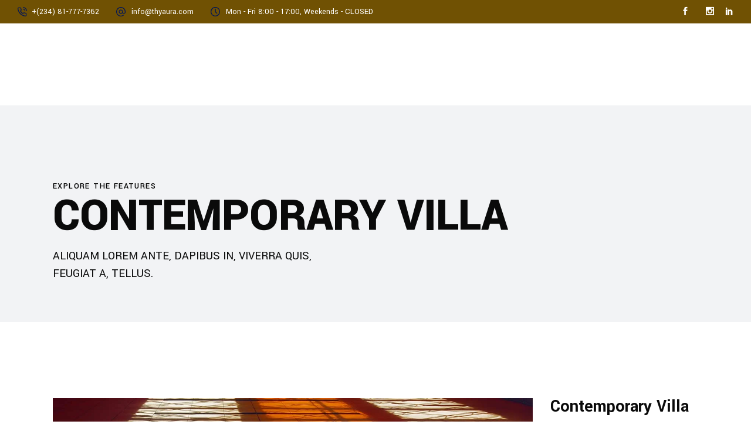

--- FILE ---
content_type: text/html; charset=UTF-8
request_url: https://thyaura.com/portfolio-item/contemporary-villa/
body_size: 27788
content:
<!DOCTYPE html>
<html lang="en-US">
<head>
	
		<meta charset="UTF-8"/>
		<link rel="profile" href="http://gmpg.org/xfn/11"/>
		
				<meta name="viewport" content="width=device-width,initial-scale=1,user-scalable=yes">
		<title>Contemporary Villa &#8211; Thyaura Partners Concept</title>
<meta name='robots' content='max-image-preview:large' />
	<style>img:is([sizes="auto" i], [sizes^="auto," i]) { contain-intrinsic-size: 3000px 1500px }</style>
	<link rel='dns-prefetch' href='//www.googletagmanager.com' />
<link rel='dns-prefetch' href='//fonts.googleapis.com' />
<link rel="alternate" type="application/rss+xml" title="Thyaura Partners Concept &raquo; Feed" href="https://thyaura.com/feed/" />
<link rel="alternate" type="application/rss+xml" title="Thyaura Partners Concept &raquo; Comments Feed" href="https://thyaura.com/comments/feed/" />
<link rel="alternate" type="application/rss+xml" title="Thyaura Partners Concept &raquo; Contemporary Villa Comments Feed" href="https://thyaura.com/portfolio-item/contemporary-villa/feed/" />
		<!-- This site uses the Google Analytics by MonsterInsights plugin v9.4.1 - Using Analytics tracking - https://www.monsterinsights.com/ -->
		<!-- Note: MonsterInsights is not currently configured on this site. The site owner needs to authenticate with Google Analytics in the MonsterInsights settings panel. -->
					<!-- No tracking code set -->
				<!-- / Google Analytics by MonsterInsights -->
		<script type="text/javascript">
/* <![CDATA[ */
window._wpemojiSettings = {"baseUrl":"https:\/\/s.w.org\/images\/core\/emoji\/15.0.3\/72x72\/","ext":".png","svgUrl":"https:\/\/s.w.org\/images\/core\/emoji\/15.0.3\/svg\/","svgExt":".svg","source":{"concatemoji":"https:\/\/thyaura.com\/wp-includes\/js\/wp-emoji-release.min.js?ver=6.7.4"}};
/*! This file is auto-generated */
!function(i,n){var o,s,e;function c(e){try{var t={supportTests:e,timestamp:(new Date).valueOf()};sessionStorage.setItem(o,JSON.stringify(t))}catch(e){}}function p(e,t,n){e.clearRect(0,0,e.canvas.width,e.canvas.height),e.fillText(t,0,0);var t=new Uint32Array(e.getImageData(0,0,e.canvas.width,e.canvas.height).data),r=(e.clearRect(0,0,e.canvas.width,e.canvas.height),e.fillText(n,0,0),new Uint32Array(e.getImageData(0,0,e.canvas.width,e.canvas.height).data));return t.every(function(e,t){return e===r[t]})}function u(e,t,n){switch(t){case"flag":return n(e,"\ud83c\udff3\ufe0f\u200d\u26a7\ufe0f","\ud83c\udff3\ufe0f\u200b\u26a7\ufe0f")?!1:!n(e,"\ud83c\uddfa\ud83c\uddf3","\ud83c\uddfa\u200b\ud83c\uddf3")&&!n(e,"\ud83c\udff4\udb40\udc67\udb40\udc62\udb40\udc65\udb40\udc6e\udb40\udc67\udb40\udc7f","\ud83c\udff4\u200b\udb40\udc67\u200b\udb40\udc62\u200b\udb40\udc65\u200b\udb40\udc6e\u200b\udb40\udc67\u200b\udb40\udc7f");case"emoji":return!n(e,"\ud83d\udc26\u200d\u2b1b","\ud83d\udc26\u200b\u2b1b")}return!1}function f(e,t,n){var r="undefined"!=typeof WorkerGlobalScope&&self instanceof WorkerGlobalScope?new OffscreenCanvas(300,150):i.createElement("canvas"),a=r.getContext("2d",{willReadFrequently:!0}),o=(a.textBaseline="top",a.font="600 32px Arial",{});return e.forEach(function(e){o[e]=t(a,e,n)}),o}function t(e){var t=i.createElement("script");t.src=e,t.defer=!0,i.head.appendChild(t)}"undefined"!=typeof Promise&&(o="wpEmojiSettingsSupports",s=["flag","emoji"],n.supports={everything:!0,everythingExceptFlag:!0},e=new Promise(function(e){i.addEventListener("DOMContentLoaded",e,{once:!0})}),new Promise(function(t){var n=function(){try{var e=JSON.parse(sessionStorage.getItem(o));if("object"==typeof e&&"number"==typeof e.timestamp&&(new Date).valueOf()<e.timestamp+604800&&"object"==typeof e.supportTests)return e.supportTests}catch(e){}return null}();if(!n){if("undefined"!=typeof Worker&&"undefined"!=typeof OffscreenCanvas&&"undefined"!=typeof URL&&URL.createObjectURL&&"undefined"!=typeof Blob)try{var e="postMessage("+f.toString()+"("+[JSON.stringify(s),u.toString(),p.toString()].join(",")+"));",r=new Blob([e],{type:"text/javascript"}),a=new Worker(URL.createObjectURL(r),{name:"wpTestEmojiSupports"});return void(a.onmessage=function(e){c(n=e.data),a.terminate(),t(n)})}catch(e){}c(n=f(s,u,p))}t(n)}).then(function(e){for(var t in e)n.supports[t]=e[t],n.supports.everything=n.supports.everything&&n.supports[t],"flag"!==t&&(n.supports.everythingExceptFlag=n.supports.everythingExceptFlag&&n.supports[t]);n.supports.everythingExceptFlag=n.supports.everythingExceptFlag&&!n.supports.flag,n.DOMReady=!1,n.readyCallback=function(){n.DOMReady=!0}}).then(function(){return e}).then(function(){var e;n.supports.everything||(n.readyCallback(),(e=n.source||{}).concatemoji?t(e.concatemoji):e.wpemoji&&e.twemoji&&(t(e.twemoji),t(e.wpemoji)))}))}((window,document),window._wpemojiSettings);
/* ]]> */
</script>

<style id='wp-emoji-styles-inline-css' type='text/css'>

	img.wp-smiley, img.emoji {
		display: inline !important;
		border: none !important;
		box-shadow: none !important;
		height: 1em !important;
		width: 1em !important;
		margin: 0 0.07em !important;
		vertical-align: -0.1em !important;
		background: none !important;
		padding: 0 !important;
	}
</style>
<style id='classic-theme-styles-inline-css' type='text/css'>
/*! This file is auto-generated */
.wp-block-button__link{color:#fff;background-color:#32373c;border-radius:9999px;box-shadow:none;text-decoration:none;padding:calc(.667em + 2px) calc(1.333em + 2px);font-size:1.125em}.wp-block-file__button{background:#32373c;color:#fff;text-decoration:none}
</style>
<style id='global-styles-inline-css' type='text/css'>
:root{--wp--preset--aspect-ratio--square: 1;--wp--preset--aspect-ratio--4-3: 4/3;--wp--preset--aspect-ratio--3-4: 3/4;--wp--preset--aspect-ratio--3-2: 3/2;--wp--preset--aspect-ratio--2-3: 2/3;--wp--preset--aspect-ratio--16-9: 16/9;--wp--preset--aspect-ratio--9-16: 9/16;--wp--preset--color--black: #000000;--wp--preset--color--cyan-bluish-gray: #abb8c3;--wp--preset--color--white: #ffffff;--wp--preset--color--pale-pink: #f78da7;--wp--preset--color--vivid-red: #cf2e2e;--wp--preset--color--luminous-vivid-orange: #ff6900;--wp--preset--color--luminous-vivid-amber: #fcb900;--wp--preset--color--light-green-cyan: #7bdcb5;--wp--preset--color--vivid-green-cyan: #00d084;--wp--preset--color--pale-cyan-blue: #8ed1fc;--wp--preset--color--vivid-cyan-blue: #0693e3;--wp--preset--color--vivid-purple: #9b51e0;--wp--preset--gradient--vivid-cyan-blue-to-vivid-purple: linear-gradient(135deg,rgba(6,147,227,1) 0%,rgb(155,81,224) 100%);--wp--preset--gradient--light-green-cyan-to-vivid-green-cyan: linear-gradient(135deg,rgb(122,220,180) 0%,rgb(0,208,130) 100%);--wp--preset--gradient--luminous-vivid-amber-to-luminous-vivid-orange: linear-gradient(135deg,rgba(252,185,0,1) 0%,rgba(255,105,0,1) 100%);--wp--preset--gradient--luminous-vivid-orange-to-vivid-red: linear-gradient(135deg,rgba(255,105,0,1) 0%,rgb(207,46,46) 100%);--wp--preset--gradient--very-light-gray-to-cyan-bluish-gray: linear-gradient(135deg,rgb(238,238,238) 0%,rgb(169,184,195) 100%);--wp--preset--gradient--cool-to-warm-spectrum: linear-gradient(135deg,rgb(74,234,220) 0%,rgb(151,120,209) 20%,rgb(207,42,186) 40%,rgb(238,44,130) 60%,rgb(251,105,98) 80%,rgb(254,248,76) 100%);--wp--preset--gradient--blush-light-purple: linear-gradient(135deg,rgb(255,206,236) 0%,rgb(152,150,240) 100%);--wp--preset--gradient--blush-bordeaux: linear-gradient(135deg,rgb(254,205,165) 0%,rgb(254,45,45) 50%,rgb(107,0,62) 100%);--wp--preset--gradient--luminous-dusk: linear-gradient(135deg,rgb(255,203,112) 0%,rgb(199,81,192) 50%,rgb(65,88,208) 100%);--wp--preset--gradient--pale-ocean: linear-gradient(135deg,rgb(255,245,203) 0%,rgb(182,227,212) 50%,rgb(51,167,181) 100%);--wp--preset--gradient--electric-grass: linear-gradient(135deg,rgb(202,248,128) 0%,rgb(113,206,126) 100%);--wp--preset--gradient--midnight: linear-gradient(135deg,rgb(2,3,129) 0%,rgb(40,116,252) 100%);--wp--preset--font-size--small: 13px;--wp--preset--font-size--medium: 20px;--wp--preset--font-size--large: 36px;--wp--preset--font-size--x-large: 42px;--wp--preset--spacing--20: 0.44rem;--wp--preset--spacing--30: 0.67rem;--wp--preset--spacing--40: 1rem;--wp--preset--spacing--50: 1.5rem;--wp--preset--spacing--60: 2.25rem;--wp--preset--spacing--70: 3.38rem;--wp--preset--spacing--80: 5.06rem;--wp--preset--shadow--natural: 6px 6px 9px rgba(0, 0, 0, 0.2);--wp--preset--shadow--deep: 12px 12px 50px rgba(0, 0, 0, 0.4);--wp--preset--shadow--sharp: 6px 6px 0px rgba(0, 0, 0, 0.2);--wp--preset--shadow--outlined: 6px 6px 0px -3px rgba(255, 255, 255, 1), 6px 6px rgba(0, 0, 0, 1);--wp--preset--shadow--crisp: 6px 6px 0px rgba(0, 0, 0, 1);}:where(.is-layout-flex){gap: 0.5em;}:where(.is-layout-grid){gap: 0.5em;}body .is-layout-flex{display: flex;}.is-layout-flex{flex-wrap: wrap;align-items: center;}.is-layout-flex > :is(*, div){margin: 0;}body .is-layout-grid{display: grid;}.is-layout-grid > :is(*, div){margin: 0;}:where(.wp-block-columns.is-layout-flex){gap: 2em;}:where(.wp-block-columns.is-layout-grid){gap: 2em;}:where(.wp-block-post-template.is-layout-flex){gap: 1.25em;}:where(.wp-block-post-template.is-layout-grid){gap: 1.25em;}.has-black-color{color: var(--wp--preset--color--black) !important;}.has-cyan-bluish-gray-color{color: var(--wp--preset--color--cyan-bluish-gray) !important;}.has-white-color{color: var(--wp--preset--color--white) !important;}.has-pale-pink-color{color: var(--wp--preset--color--pale-pink) !important;}.has-vivid-red-color{color: var(--wp--preset--color--vivid-red) !important;}.has-luminous-vivid-orange-color{color: var(--wp--preset--color--luminous-vivid-orange) !important;}.has-luminous-vivid-amber-color{color: var(--wp--preset--color--luminous-vivid-amber) !important;}.has-light-green-cyan-color{color: var(--wp--preset--color--light-green-cyan) !important;}.has-vivid-green-cyan-color{color: var(--wp--preset--color--vivid-green-cyan) !important;}.has-pale-cyan-blue-color{color: var(--wp--preset--color--pale-cyan-blue) !important;}.has-vivid-cyan-blue-color{color: var(--wp--preset--color--vivid-cyan-blue) !important;}.has-vivid-purple-color{color: var(--wp--preset--color--vivid-purple) !important;}.has-black-background-color{background-color: var(--wp--preset--color--black) !important;}.has-cyan-bluish-gray-background-color{background-color: var(--wp--preset--color--cyan-bluish-gray) !important;}.has-white-background-color{background-color: var(--wp--preset--color--white) !important;}.has-pale-pink-background-color{background-color: var(--wp--preset--color--pale-pink) !important;}.has-vivid-red-background-color{background-color: var(--wp--preset--color--vivid-red) !important;}.has-luminous-vivid-orange-background-color{background-color: var(--wp--preset--color--luminous-vivid-orange) !important;}.has-luminous-vivid-amber-background-color{background-color: var(--wp--preset--color--luminous-vivid-amber) !important;}.has-light-green-cyan-background-color{background-color: var(--wp--preset--color--light-green-cyan) !important;}.has-vivid-green-cyan-background-color{background-color: var(--wp--preset--color--vivid-green-cyan) !important;}.has-pale-cyan-blue-background-color{background-color: var(--wp--preset--color--pale-cyan-blue) !important;}.has-vivid-cyan-blue-background-color{background-color: var(--wp--preset--color--vivid-cyan-blue) !important;}.has-vivid-purple-background-color{background-color: var(--wp--preset--color--vivid-purple) !important;}.has-black-border-color{border-color: var(--wp--preset--color--black) !important;}.has-cyan-bluish-gray-border-color{border-color: var(--wp--preset--color--cyan-bluish-gray) !important;}.has-white-border-color{border-color: var(--wp--preset--color--white) !important;}.has-pale-pink-border-color{border-color: var(--wp--preset--color--pale-pink) !important;}.has-vivid-red-border-color{border-color: var(--wp--preset--color--vivid-red) !important;}.has-luminous-vivid-orange-border-color{border-color: var(--wp--preset--color--luminous-vivid-orange) !important;}.has-luminous-vivid-amber-border-color{border-color: var(--wp--preset--color--luminous-vivid-amber) !important;}.has-light-green-cyan-border-color{border-color: var(--wp--preset--color--light-green-cyan) !important;}.has-vivid-green-cyan-border-color{border-color: var(--wp--preset--color--vivid-green-cyan) !important;}.has-pale-cyan-blue-border-color{border-color: var(--wp--preset--color--pale-cyan-blue) !important;}.has-vivid-cyan-blue-border-color{border-color: var(--wp--preset--color--vivid-cyan-blue) !important;}.has-vivid-purple-border-color{border-color: var(--wp--preset--color--vivid-purple) !important;}.has-vivid-cyan-blue-to-vivid-purple-gradient-background{background: var(--wp--preset--gradient--vivid-cyan-blue-to-vivid-purple) !important;}.has-light-green-cyan-to-vivid-green-cyan-gradient-background{background: var(--wp--preset--gradient--light-green-cyan-to-vivid-green-cyan) !important;}.has-luminous-vivid-amber-to-luminous-vivid-orange-gradient-background{background: var(--wp--preset--gradient--luminous-vivid-amber-to-luminous-vivid-orange) !important;}.has-luminous-vivid-orange-to-vivid-red-gradient-background{background: var(--wp--preset--gradient--luminous-vivid-orange-to-vivid-red) !important;}.has-very-light-gray-to-cyan-bluish-gray-gradient-background{background: var(--wp--preset--gradient--very-light-gray-to-cyan-bluish-gray) !important;}.has-cool-to-warm-spectrum-gradient-background{background: var(--wp--preset--gradient--cool-to-warm-spectrum) !important;}.has-blush-light-purple-gradient-background{background: var(--wp--preset--gradient--blush-light-purple) !important;}.has-blush-bordeaux-gradient-background{background: var(--wp--preset--gradient--blush-bordeaux) !important;}.has-luminous-dusk-gradient-background{background: var(--wp--preset--gradient--luminous-dusk) !important;}.has-pale-ocean-gradient-background{background: var(--wp--preset--gradient--pale-ocean) !important;}.has-electric-grass-gradient-background{background: var(--wp--preset--gradient--electric-grass) !important;}.has-midnight-gradient-background{background: var(--wp--preset--gradient--midnight) !important;}.has-small-font-size{font-size: var(--wp--preset--font-size--small) !important;}.has-medium-font-size{font-size: var(--wp--preset--font-size--medium) !important;}.has-large-font-size{font-size: var(--wp--preset--font-size--large) !important;}.has-x-large-font-size{font-size: var(--wp--preset--font-size--x-large) !important;}
:where(.wp-block-post-template.is-layout-flex){gap: 1.25em;}:where(.wp-block-post-template.is-layout-grid){gap: 1.25em;}
:where(.wp-block-columns.is-layout-flex){gap: 2em;}:where(.wp-block-columns.is-layout-grid){gap: 2em;}
:root :where(.wp-block-pullquote){font-size: 1.5em;line-height: 1.6;}
</style>
<link rel='stylesheet' id='contact-form-7-css' href='https://thyaura.com/wp-content/plugins/contact-form-7/includes/css/styles.css?ver=6.0.6' type='text/css' media='all' />
<style id='woocommerce-inline-inline-css' type='text/css'>
.woocommerce form .form-row .required { visibility: visible; }
</style>
<link rel='stylesheet' id='qi-addons-for-elementor-grid-style-css' href='https://thyaura.com/wp-content/plugins/qi-addons-for-elementor/assets/css/grid.min.css?ver=1.9.3' type='text/css' media='all' />
<link rel='stylesheet' id='qi-addons-for-elementor-helper-parts-style-css' href='https://thyaura.com/wp-content/plugins/qi-addons-for-elementor/assets/css/helper-parts.min.css?ver=1.9.3' type='text/css' media='all' />
<link rel='stylesheet' id='qi-addons-for-elementor-style-css' href='https://thyaura.com/wp-content/plugins/qi-addons-for-elementor/assets/css/main.min.css?ver=1.9.3' type='text/css' media='all' />
<link rel='stylesheet' id='brands-styles-css' href='https://thyaura.com/wp-content/plugins/woocommerce/assets/css/brands.css?ver=10.3.7' type='text/css' media='all' />
<link rel='stylesheet' id='wilmer-mikado-default-style-css' href='https://thyaura.com/wp-content/themes/wilmer/style.css?ver=6.7.4' type='text/css' media='all' />
<link rel='stylesheet' id='wilmer-mikado-child-style-css' href='https://thyaura.com/wp-content/themes/wilmer-child/style.css?ver=6.7.4' type='text/css' media='all' />
<link rel='stylesheet' id='wilmer-mikado-modules-css' href='https://thyaura.com/wp-content/themes/wilmer/assets/css/modules.min.css?ver=6.7.4' type='text/css' media='all' />
<link rel='stylesheet' id='mkdf-dripicons-css' href='https://thyaura.com/wp-content/themes/wilmer/framework/lib/icons-pack/dripicons/dripicons.css?ver=6.7.4' type='text/css' media='all' />
<link rel='stylesheet' id='mkdf-font_elegant-css' href='https://thyaura.com/wp-content/themes/wilmer/framework/lib/icons-pack/elegant-icons/style.min.css?ver=6.7.4' type='text/css' media='all' />
<link rel='stylesheet' id='mkdf-font_awesome-css' href='https://thyaura.com/wp-content/themes/wilmer/framework/lib/icons-pack/font-awesome/css/fontawesome-all.min.css?ver=6.7.4' type='text/css' media='all' />
<link rel='stylesheet' id='mkdf-ion_icons-css' href='https://thyaura.com/wp-content/themes/wilmer/framework/lib/icons-pack/ion-icons/css/ionicons.min.css?ver=6.7.4' type='text/css' media='all' />
<link rel='stylesheet' id='mkdf-linea_icons-css' href='https://thyaura.com/wp-content/themes/wilmer/framework/lib/icons-pack/linea-icons/style.css?ver=6.7.4' type='text/css' media='all' />
<link rel='stylesheet' id='mkdf-linear_icons-css' href='https://thyaura.com/wp-content/themes/wilmer/framework/lib/icons-pack/linear-icons/style.css?ver=6.7.4' type='text/css' media='all' />
<link rel='stylesheet' id='mkdf-simple_line_icons-css' href='https://thyaura.com/wp-content/themes/wilmer/framework/lib/icons-pack/simple-line-icons/simple-line-icons.css?ver=6.7.4' type='text/css' media='all' />
<link rel='stylesheet' id='mediaelement-css' href='https://thyaura.com/wp-includes/js/mediaelement/mediaelementplayer-legacy.min.css?ver=4.2.17' type='text/css' media='all' />
<link rel='stylesheet' id='wp-mediaelement-css' href='https://thyaura.com/wp-includes/js/mediaelement/wp-mediaelement.min.css?ver=6.7.4' type='text/css' media='all' />
<link rel='stylesheet' id='wilmer-mikado-woo-css' href='https://thyaura.com/wp-content/themes/wilmer/assets/css/woocommerce.min.css?ver=6.7.4' type='text/css' media='all' />
<style id='wilmer-mikado-woo-inline-css' type='text/css'>
.postid-265 .mkdf-content .mkdf-content-inner > .mkdf-container > .mkdf-container-inner, .postid-265 .mkdf-content .mkdf-content-inner > .mkdf-full-width > .mkdf-full-width-inner { padding: 130px 0 70px 0;}@media only screen and (max-width: 1024px) {.postid-265 .mkdf-content .mkdf-content-inner > .mkdf-container > .mkdf-container-inner, .postid-265 .mkdf-content .mkdf-content-inner > .mkdf-full-width > .mkdf-full-width-inner { padding: 130px 0 70px 0;}}.postid-265 .mkdf-content .mkdf-content-inner > .mkdf-container > .mkdf-container-inner, .postid-265 .mkdf-content .mkdf-content-inner > .mkdf-full-width > .mkdf-full-width-inner { padding: 130px 0 70px 0;}@media only screen and (max-width: 1024px) {.postid-265 .mkdf-content .mkdf-content-inner > .mkdf-container > .mkdf-container-inner, .postid-265 .mkdf-content .mkdf-content-inner > .mkdf-full-width > .mkdf-full-width-inner { padding: 130px 0 70px 0;}}
</style>
<link rel='stylesheet' id='wilmer-mikado-woo-responsive-css' href='https://thyaura.com/wp-content/themes/wilmer/assets/css/woocommerce-responsive.min.css?ver=6.7.4' type='text/css' media='all' />
<link rel='stylesheet' id='wilmer-mikado-style-dynamic-css' href='https://thyaura.com/wp-content/themes/wilmer/assets/css/style_dynamic.css?ver=1744895098' type='text/css' media='all' />
<link rel='stylesheet' id='wilmer-mikado-modules-responsive-css' href='https://thyaura.com/wp-content/themes/wilmer/assets/css/modules-responsive.min.css?ver=6.7.4' type='text/css' media='all' />
<link rel='stylesheet' id='wilmer-mikado-style-dynamic-responsive-css' href='https://thyaura.com/wp-content/themes/wilmer/assets/css/style_dynamic_responsive.css?ver=1744895098' type='text/css' media='all' />
<link rel='stylesheet' id='wilmer-mikado-google-fonts-css' href='https://fonts.googleapis.com/css?family=Yantramanav%3A900%2C800%2C700%2C600%2C500%2C400%2C300%7CPoppins%3A900%2C800%2C700%2C600%2C500%2C400%2C300&#038;subset=latin-ext&#038;ver=1.0.0' type='text/css' media='all' />
<link rel='stylesheet' id='wilmer-core-dashboard-style-css' href='https://thyaura.com/wp-content/plugins/wilmer-core/core-dashboard/assets/css/core-dashboard.min.css?ver=6.7.4' type='text/css' media='all' />
<link rel='stylesheet' id='swiper-css' href='https://thyaura.com/wp-content/plugins/qi-addons-for-elementor/assets/plugins/swiper/8.4.5/swiper.min.css?ver=8.4.5' type='text/css' media='all' />
<link rel='stylesheet' id='elementor-icons-css' href='https://thyaura.com/wp-content/plugins/elementor/assets/lib/eicons/css/elementor-icons.min.css?ver=5.44.0' type='text/css' media='all' />
<link rel='stylesheet' id='elementor-frontend-css' href='https://thyaura.com/wp-content/plugins/elementor/assets/css/frontend.min.css?ver=3.33.4' type='text/css' media='all' />
<link rel='stylesheet' id='elementor-post-14-css' href='https://thyaura.com/wp-content/uploads/elementor/css/post-14.css?ver=1768958939' type='text/css' media='all' />
<link rel='stylesheet' id='elementor-post-265-css' href='https://thyaura.com/wp-content/uploads/elementor/css/post-265.css?ver=1769023049' type='text/css' media='all' />
<link rel='stylesheet' id='elementor-gf-local-roboto-css' href='https://thyaura.com/wp-content/uploads/elementor/google-fonts/css/roboto.css?ver=1744292558' type='text/css' media='all' />
<link rel='stylesheet' id='elementor-gf-local-robotoslab-css' href='https://thyaura.com/wp-content/uploads/elementor/google-fonts/css/robotoslab.css?ver=1744292559' type='text/css' media='all' />
<script type="text/javascript" src="https://thyaura.com/wp-includes/js/jquery/jquery.min.js?ver=3.7.1" id="jquery-core-js"></script>
<script type="text/javascript" src="https://thyaura.com/wp-includes/js/jquery/jquery-migrate.min.js?ver=3.4.1" id="jquery-migrate-js"></script>
<script type="text/javascript" src="https://thyaura.com/wp-content/plugins/woocommerce/assets/js/jquery-blockui/jquery.blockUI.min.js?ver=2.7.0-wc.10.3.7" id="wc-jquery-blockui-js" data-wp-strategy="defer"></script>
<script type="text/javascript" id="wc-add-to-cart-js-extra">
/* <![CDATA[ */
var wc_add_to_cart_params = {"ajax_url":"\/wp-admin\/admin-ajax.php","wc_ajax_url":"\/?wc-ajax=%%endpoint%%","i18n_view_cart":"View cart","cart_url":"https:\/\/thyaura.com\/cart\/","is_cart":"","cart_redirect_after_add":"no"};
/* ]]> */
</script>
<script type="text/javascript" src="https://thyaura.com/wp-content/plugins/woocommerce/assets/js/frontend/add-to-cart.min.js?ver=10.3.7" id="wc-add-to-cart-js" data-wp-strategy="defer"></script>
<script type="text/javascript" src="https://thyaura.com/wp-content/plugins/woocommerce/assets/js/js-cookie/js.cookie.min.js?ver=2.1.4-wc.10.3.7" id="wc-js-cookie-js" defer="defer" data-wp-strategy="defer"></script>
<script type="text/javascript" id="woocommerce-js-extra">
/* <![CDATA[ */
var woocommerce_params = {"ajax_url":"\/wp-admin\/admin-ajax.php","wc_ajax_url":"\/?wc-ajax=%%endpoint%%","i18n_password_show":"Show password","i18n_password_hide":"Hide password"};
/* ]]> */
</script>
<script type="text/javascript" src="https://thyaura.com/wp-content/plugins/woocommerce/assets/js/frontend/woocommerce.min.js?ver=10.3.7" id="woocommerce-js" defer="defer" data-wp-strategy="defer"></script>
<script type="text/javascript" src="https://thyaura.com/wp-content/plugins/js_composer/assets/js/vendors/woocommerce-add-to-cart.js?ver=6.7.0" id="vc_woocommerce-add-to-cart-js-js"></script>
<script type="text/javascript" src="https://thyaura.com/wp-content/plugins/woocommerce/assets/js/select2/select2.full.min.js?ver=4.0.3-wc.10.3.7" id="wc-select2-js" defer="defer" data-wp-strategy="defer"></script>

<!-- Google tag (gtag.js) snippet added by Site Kit -->

<!-- Google Analytics snippet added by Site Kit -->
<script type="text/javascript" src="https://www.googletagmanager.com/gtag/js?id=G-3TGS4C2DJ9" id="google_gtagjs-js" async></script>
<script type="text/javascript" id="google_gtagjs-js-after">
/* <![CDATA[ */
window.dataLayer = window.dataLayer || [];function gtag(){dataLayer.push(arguments);}
gtag("set","linker",{"domains":["thyaura.com"]});
gtag("js", new Date());
gtag("set", "developer_id.dZTNiMT", true);
gtag("config", "G-3TGS4C2DJ9");
/* ]]> */
</script>

<!-- End Google tag (gtag.js) snippet added by Site Kit -->
<link rel="https://api.w.org/" href="https://thyaura.com/wp-json/" /><link rel="EditURI" type="application/rsd+xml" title="RSD" href="https://thyaura.com/xmlrpc.php?rsd" />
<meta name="generator" content="WordPress 6.7.4" />
<meta name="generator" content="WooCommerce 10.3.7" />
<link rel="canonical" href="https://thyaura.com/portfolio-item/contemporary-villa/" />
<link rel='shortlink' href='https://thyaura.com/?p=265' />
<link rel="alternate" title="oEmbed (JSON)" type="application/json+oembed" href="https://thyaura.com/wp-json/oembed/1.0/embed?url=https%3A%2F%2Fthyaura.com%2Fportfolio-item%2Fcontemporary-villa%2F" />
<link rel="alternate" title="oEmbed (XML)" type="text/xml+oembed" href="https://thyaura.com/wp-json/oembed/1.0/embed?url=https%3A%2F%2Fthyaura.com%2Fportfolio-item%2Fcontemporary-villa%2F&#038;format=xml" />
<meta name="generator" content="Site Kit by Google 1.150.0" />	<noscript><style>.woocommerce-product-gallery{ opacity: 1 !important; }</style></noscript>
	<meta name="generator" content="Elementor 3.33.4; features: additional_custom_breakpoints; settings: css_print_method-external, google_font-enabled, font_display-auto">
			<style>
				.e-con.e-parent:nth-of-type(n+4):not(.e-lazyloaded):not(.e-no-lazyload),
				.e-con.e-parent:nth-of-type(n+4):not(.e-lazyloaded):not(.e-no-lazyload) * {
					background-image: none !important;
				}
				@media screen and (max-height: 1024px) {
					.e-con.e-parent:nth-of-type(n+3):not(.e-lazyloaded):not(.e-no-lazyload),
					.e-con.e-parent:nth-of-type(n+3):not(.e-lazyloaded):not(.e-no-lazyload) * {
						background-image: none !important;
					}
				}
				@media screen and (max-height: 640px) {
					.e-con.e-parent:nth-of-type(n+2):not(.e-lazyloaded):not(.e-no-lazyload),
					.e-con.e-parent:nth-of-type(n+2):not(.e-lazyloaded):not(.e-no-lazyload) * {
						background-image: none !important;
					}
				}
			</style>
			<meta name="generator" content="Powered by WPBakery Page Builder - drag and drop page builder for WordPress."/>
<meta name="generator" content="Powered by Slider Revolution 6.5.11 - responsive, Mobile-Friendly Slider Plugin for WordPress with comfortable drag and drop interface." />
<link rel="icon" href="https://thyaura.com/wp-content/uploads/2022/08/cropped-thyaura-logo-1-32x32.png" sizes="32x32" />
<link rel="icon" href="https://thyaura.com/wp-content/uploads/2022/08/cropped-thyaura-logo-1-192x192.png" sizes="192x192" />
<link rel="apple-touch-icon" href="https://thyaura.com/wp-content/uploads/2022/08/cropped-thyaura-logo-1-180x180.png" />
<meta name="msapplication-TileImage" content="https://thyaura.com/wp-content/uploads/2022/08/cropped-thyaura-logo-1-270x270.png" />
<script type="text/javascript">function setREVStartSize(e){
			//window.requestAnimationFrame(function() {				 
				window.RSIW = window.RSIW===undefined ? window.innerWidth : window.RSIW;	
				window.RSIH = window.RSIH===undefined ? window.innerHeight : window.RSIH;	
				try {								
					var pw = document.getElementById(e.c).parentNode.offsetWidth,
						newh;
					pw = pw===0 || isNaN(pw) ? window.RSIW : pw;
					e.tabw = e.tabw===undefined ? 0 : parseInt(e.tabw);
					e.thumbw = e.thumbw===undefined ? 0 : parseInt(e.thumbw);
					e.tabh = e.tabh===undefined ? 0 : parseInt(e.tabh);
					e.thumbh = e.thumbh===undefined ? 0 : parseInt(e.thumbh);
					e.tabhide = e.tabhide===undefined ? 0 : parseInt(e.tabhide);
					e.thumbhide = e.thumbhide===undefined ? 0 : parseInt(e.thumbhide);
					e.mh = e.mh===undefined || e.mh=="" || e.mh==="auto" ? 0 : parseInt(e.mh,0);		
					if(e.layout==="fullscreen" || e.l==="fullscreen") 						
						newh = Math.max(e.mh,window.RSIH);					
					else{					
						e.gw = Array.isArray(e.gw) ? e.gw : [e.gw];
						for (var i in e.rl) if (e.gw[i]===undefined || e.gw[i]===0) e.gw[i] = e.gw[i-1];					
						e.gh = e.el===undefined || e.el==="" || (Array.isArray(e.el) && e.el.length==0)? e.gh : e.el;
						e.gh = Array.isArray(e.gh) ? e.gh : [e.gh];
						for (var i in e.rl) if (e.gh[i]===undefined || e.gh[i]===0) e.gh[i] = e.gh[i-1];
											
						var nl = new Array(e.rl.length),
							ix = 0,						
							sl;					
						e.tabw = e.tabhide>=pw ? 0 : e.tabw;
						e.thumbw = e.thumbhide>=pw ? 0 : e.thumbw;
						e.tabh = e.tabhide>=pw ? 0 : e.tabh;
						e.thumbh = e.thumbhide>=pw ? 0 : e.thumbh;					
						for (var i in e.rl) nl[i] = e.rl[i]<window.RSIW ? 0 : e.rl[i];
						sl = nl[0];									
						for (var i in nl) if (sl>nl[i] && nl[i]>0) { sl = nl[i]; ix=i;}															
						var m = pw>(e.gw[ix]+e.tabw+e.thumbw) ? 1 : (pw-(e.tabw+e.thumbw)) / (e.gw[ix]);					
						newh =  (e.gh[ix] * m) + (e.tabh + e.thumbh);
					}
					var el = document.getElementById(e.c);
					if (el!==null && el) el.style.height = newh+"px";					
					el = document.getElementById(e.c+"_wrapper");
					if (el!==null && el) {
						el.style.height = newh+"px";
						el.style.display = "block";
					}
				} catch(e){
					console.log("Failure at Presize of Slider:" + e)
				}					   
			//});
		  };</script>
<noscript><style> .wpb_animate_when_almost_visible { opacity: 1; }</style></noscript>	
	<meta name="google-site-verification" content="rAiRg0oBvvVgNq7dMNl-W-bt0lixEAayKUkb2wcnDsc" />
</head>
<body class="portfolio-item-template-default single single-portfolio-item postid-265 theme-wilmer wilmer-core-2.2.2 woocommerce-no-js qodef-qi--no-touch qi-addons-for-elementor-1.9.3 wilmer child-child-ver-1.0.1 wilmer-ver-2.7 mkdf-smooth-scroll mkdf-smooth-page-transitions mkdf-smooth-page-transitions-fadeout mkdf-grid-1300 mkdf-empty-google-api mkdf-wide-dropdown-menu-content-in-grid mkdf-logo-image-source mkdf-follow-portfolio-info mkdf-light-header mkdf-no-behavior mkdf-dropdown-animate-height mkdf-header-tabbed mkdf-menu-area-shadow-disable mkdf-menu-area-in-grid-shadow-disable mkdf-menu-area-border-disable mkdf-menu-area-in-grid-border-disable mkdf-logo-area-border-disable mkdf-logo-area-in-grid-border-disable mkdf-header-vertical-shadow-disable mkdf-header-vertical-border-disable mkdf-side-menu-slide-from-right mkdf-woocommerce-columns-3 mkdf-woo-normal-space mkdf-woo-pl-info-below-image mkdf-woo-single-thumb-below-image mkdf-woo-single-has-pretty-photo mkdf-default-mobile-header mkdf-sticky-up-mobile-header mkdf-header-top-enabled mkdf-search-covers-header wpb-js-composer js-comp-ver-6.7.0 vc_responsive elementor-default elementor-kit-14 elementor-page elementor-page-265" itemscope itemtype="http://schema.org/WebPage">
	<section class="mkdf-side-menu">
	<a class="mkdf-close-side-menu mkdf-close-side-menu-predefined" href="#">
		<svg class="mkdf-close-icon-svg" version="1.1" xmlns="http://www.w3.org/2000/svg" xmlns:xlink="http://www.w3.org/1999/xlink" x="0px" y="0px"
					viewBox="0 0 18 14" style="enable-background:new 0 0 18 14;" xml:space="preserve">
					   <style type="text/css">
						   .st0{fill:#FFFFFF;}
					   </style>
					   <path class="st0" d="M15.5,2c0.4-0.4,0.4-1.1,0-1.5c-0.2-0.2-0.5-0.3-0.8-0.3c0,0,0,0,0,0c-0.3,0-0.6,0.1-0.8,0.3L2.5,12
						   c-0.2,0.2-0.3,0.5-0.3,0.8c0,0.3,0.1,0.6,0.3,0.8C2.9,14,3.6,14,4,13.5L15.5,2z"/>
					   <path class="st0" d="M15.5,2c0.4-0.4,0.4-1.1,0-1.5c-0.2-0.2-0.5-0.3-0.8-0.3c0,0,0,0,0,0c-0.3,0-0.6,0.1-0.8,0.3L2.5,12
						   c-0.2,0.2-0.3,0.5-0.3,0.8c0,0.3,0.1,0.6,0.3,0.8C2.9,14,3.6,14,4,13.5L15.5,2z"/>
					   <path class="st0" d="M2.5,2C2,1.6,2,0.9,2.5,0.5c0.2-0.2,0.5-0.3,0.8-0.3c0,0,0,0,0,0c0.3,0,0.6,0.1,0.8,0.3L15.5,12
						   c0.2,0.2,0.3,0.5,0.3,0.8c0,0.3-0.1,0.6-0.3,0.8c-0.4,0.4-1.1,0.4-1.5,0L2.5,2z"/>
					   <path class="st0" d="M2.5,2C2,1.6,2,0.9,2.5,0.5c0.2-0.2,0.5-0.3,0.8-0.3c0,0,0,0,0,0c0.3,0,0.6,0.1,0.8,0.3L15.5,12
						   c0.2,0.2,0.3,0.5,0.3,0.8c0,0.3-0.1,0.6-0.3,0.8c-0.4,0.4-1.1,0.4-1.5,0L2.5,2z"/>
					   </svg>	</a>
	<div id="text-13" class="widget mkdf-sidearea widget_text"><div class="mkdf-widget-title-holder"><h4 class="mkdf-widget-title">Quick contact info</h4></div>			<div class="textwidget"><p>Introducing a truly professional Facility Management Company ! We Create a better experiences for our clients.</p>
</div>
		</div>			
			<a class="mkdf-icon-widget-holder mkdf-icon-has-hover" data-hover-color="#ff5e14"					href="#"
					target="_self" style="color: #9ca5af">
				<span class="mkdf-icon-element mkdf-custom-image"><img src="https://thyaura.com/wp-content/uploads/2018/12/footer-icon-img-04.png" alt="icon_widget_image" /></span>				<span class="mkdf-icon-text ">Monday-Friday: 9am to 5pm; Weekends: Closed</span>			</a>
						
			<a class="mkdf-icon-widget-holder mkdf-icon-has-hover" data-hover-color="#ff5e14"					href="https://www.google.com/maps/place/Thyaura/@6.5490515,3.3590506,15z/data=!4m20!1m14!4m13!1m4!2m2!1d3.3685504!2d6.537216!4e1!1m6!1m2!1s0x103b8d8f9a250b85:0xb4525757804ad8b3!2sThyaura,+19A+Sylvia+Cres,+Anthony+100001,+Lagos!2m2!1d3.3683648!2d6.5614334!3e0!3m4!1s0x103b8d8f9a250b85:0xb4525757804ad8b3!8m2!3d6.5614334!4d3.3683648"
					target="_blank" style="margin: 0 5px 24px 0px;color: #9ca5af">
				<span class="mkdf-icon-element mkdf-custom-image"><img src="https://thyaura.com/wp-content/uploads/2018/12/footer-icon-img-01.png" alt="icon_widget_image" /></span>				<span class="mkdf-icon-text ">19a Sylvia Cresent, Anthony Lagos 100001 Nigeria</span>			</a>
						
			<a class="mkdf-icon-widget-holder mkdf-icon-has-hover" data-hover-color="#ff5e14"					href="tel:+234817777362"
					target="_self" style="margin: 0 0 0 0;color: #9ca5af">
				<span class="mkdf-icon-element mkdf-custom-image"><img src="https://thyaura.com/wp-content/uploads/2018/12/footer-icon-img-03.png" alt="icon_widget_image" /></span>				<span class="mkdf-icon-text ">+(234) 81-777-7362</span>			</a>
						
			<a class="mkdf-icon-widget-holder mkdf-icon-has-hover" data-hover-color="#ff5e14"					href="tel:+2349133620943"
					target="_self" style="margin: 0 0 22px 29px;color: #9ca5af">
								<span class="mkdf-icon-text mkdf-no-icon">+(234) 913 362 0943</span>			</a>
						
			<a class="mkdf-icon-widget-holder mkdf-icon-has-hover" data-hover-color="#ff5e14"					href="mailto:info@thyaura.com"
					target="_self" style="margin: 0 0 0 0;color: #9ca5af">
				<span class="mkdf-icon-element mkdf-custom-image"><img src="https://thyaura.com/wp-content/uploads/2018/12/footer-icon-img-02.png" alt="icon_widget_image" /></span>				<span class="mkdf-icon-text ">info@thyaura.com</span>			</a>
						
			<a class="mkdf-icon-widget-holder mkdf-icon-has-hover" data-hover-color="#ff5e14"					href="mailto:admin@thyaura.com"
					target="_self" style="margin: 0 0 42px 28px;color: #9ca5af">
								<span class="mkdf-icon-text mkdf-no-icon">admin@thyaura.com</span>			</a>
			<div class="widget mkdf-social-icons-group-widget mkdf-square-icons text-align-center"><div class="mkdf-social-icons-group-widget-inner">									<a class="mkdf-social-icon-widget-holder mkdf-icon-has-hover" data-hover-color="#ffffff" 					   href="https://www.facebook.com/QodeInteractive/" target="_blank">
						<span class="mkdf-social-icon-widget social_facebook"></span>					</a>
													<a class="mkdf-social-icon-widget-holder mkdf-icon-has-hover" data-hover-color="#ffffff" 					   href="https://www.pinterest.com/qodeinteractive/" target="_blank">
						<span class="mkdf-social-icon-widget social_pinterest"></span>					</a>
													<a class="mkdf-social-icon-widget-holder mkdf-icon-has-hover" data-hover-color="#ffffff" 					   href="https://twitter.com/qodeinteractive" target="_blank">
						<span class="mkdf-social-icon-widget social_twitter"></span>					</a>
													<a class="mkdf-social-icon-widget-holder mkdf-icon-has-hover" data-hover-color="#ffffff" 					   href="https://dribbble.com/qodeinteractive" target="_blank">
						<span class="mkdf-social-icon-widget social_dribbble"></span>					</a>
												</div></div></section>
    <div class="mkdf-wrapper">
        <div class="mkdf-wrapper-inner">
            	
	
    
	<div class="mkdf-top-bar mkdf-top-bar-light-skin">
				
						
			<div class="mkdf-vertical-align-containers">
				<div class="mkdf-position-left"><!--
				 --><div class="mkdf-position-left-inner">
                            <div id="custom_html-2" class="widget_text widget widget_custom_html mkdf-top-bar-widget"><div class="textwidget custom-html-widget"><svg version="1.1" xmlns="http://www.w3.org/2000/svg" xmlns:xlink="http://www.w3.org/1999/xlink" x="0px" y="0px"
	 width="16" height="16" style="enable-background:new 0 0 16 16;" xml:space="preserve">

<path class="st0" d="M12.5,6.9c-0.3,0-0.6-0.2-0.6-0.5c-0.2-1.2-1.1-2-2.3-2.3C9.3,4,9.1,3.7,9.1,3.3C9.2,3,9.5,2.8,9.9,2.8
	C10.7,3,11.4,3.4,12,4c0.6,0.6,1,1.3,1.1,2.1c0.1,0.4-0.2,0.7-0.5,0.8C12.6,6.9,12.6,6.9,12.5,6.9z"/>
<path class="st0" d="M15.4,6.9c-0.3,0-0.6-0.2-0.6-0.6c-0.3-2.7-2.4-4.7-5-5c-0.4,0-0.6-0.4-0.6-0.7C9.2,0.2,9.5,0,9.8,0
	c1.6,0.2,3,0.9,4.2,2c1.1,1.1,1.8,2.6,2,4.2C16,6.5,15.8,6.8,15.4,6.9C15.4,6.9,15.4,6.9,15.4,6.9z"/>
<path class="st0" d="M13.2,16c-0.1,0-0.1,0-0.2,0c0,0,0,0,0,0c-2.3-0.2-4.5-1-6.4-2.3c-1.8-1.1-3.3-2.6-4.4-4.4C1,7.4,0.2,5.2,0,2.9
	c0,0,0,0,0,0c-0.1-1.1,0.7-2.1,1.9-2.2c0.1,0,0.1,0,0.2,0h2.1c1,0,1.9,0.7,2.1,1.8c0,0,0,0,0,0c0.1,0.6,0.2,1.2,0.5,1.8
	C7,5.1,6.8,5.9,6.2,6.5c0,0,0,0,0,0L5.7,7c0.8,1.3,2,2.5,3.3,3.3l0.5-0.5c0,0,0,0,0,0c0.6-0.6,1.4-0.7,2.2-0.5
	c0.6,0.2,1.2,0.4,1.8,0.5c0,0,0,0,0,0c1,0.1,1.8,1,1.8,2.1v2.1C15.3,15.1,14.4,16,13.2,16C13.2,16,13.2,16,13.2,16z M13.2,14.7
	C13.2,14.7,13.2,14.7,13.2,14.7c0.5,0,0.8-0.3,0.8-0.8v-2.1c0,0,0,0,0,0c0-0.4-0.3-0.7-0.7-0.8c-0.7-0.1-1.4-0.3-2.1-0.5
	c-0.3-0.1-0.6,0-0.8,0.2l-0.9,0.9c-0.2,0.2-0.5,0.2-0.8,0.1c-1.9-1.1-3.4-2.6-4.5-4.5C4.1,7,4.2,6.7,4.4,6.5l0.9-0.9
	C5.5,5.3,5.6,5,5.5,4.8C5.2,4.1,5,3.4,4.9,2.6C4.9,2.3,4.6,2,4.2,2c0,0,0,0,0,0H2.1C2,2,2,2,2,2C1.6,2,1.3,2.4,1.3,2.8
	c0.2,2.1,0.9,4.1,2.1,5.8c0,0,0,0,0,0c1,1.6,2.4,3,4,4c0,0,0,0,0,0C9.1,13.8,11.1,14.5,13.2,14.7z"/>
</svg>
<a href="tel:123" style="margin-left:4px;margin-right:10px;">+(234) 81-777-7362</a>
<svg version="1.1"  xmlns="http://www.w3.org/2000/svg" xmlns:xlink="http://www.w3.org/1999/xlink" x="0px" y="0px"  width="16" height="16"
 style="margin-left: 15px" xml:space="preserve">
<path class="st0" d="M13.7,2.3C12.1,0.8,10.1,0,8,0c0,0,0,0,0,0C5.9,0,3.9,0.8,2.3,2.3C0.8,3.9,0,5.9,0,8c0,2.1,0.8,4.1,2.3,5.7
	C3.9,15.2,5.9,16,8,16c0,0,0,0,0,0c1.7,0,3.5-0.6,4.9-1.6c0.3-0.2,0.3-0.6,0.1-0.9c-0.2-0.3-0.6-0.3-0.9-0.1
	c-1.2,0.9-2.6,1.4-4.1,1.4h0c-1.8,0-3.5-0.7-4.7-2c-1.3-1.3-2-3-2-4.7c0-3.7,3-6.7,6.7-6.7h0c3.7,0,6.7,3,6.7,6.7v0.7
	c0,0.9-0.7,1.6-1.6,1.6c-0.9,0-1.6-0.7-1.6-1.6V8l0,0c0-2-1.6-3.6-3.6-3.6C6,4.4,4.4,6,4.4,8S6,11.6,8,11.6c1.1,0,2.1-0.5,2.8-1.3
	c0.5,0.8,1.4,1.3,2.4,1.3c1.6,0,2.9-1.3,2.9-2.9V8C16,5.9,15.2,3.9,13.7,2.3z M8,10.3c-1.3,0-2.3-1-2.3-2.3s1-2.3,2.3-2.3
	c1.3,0,2.3,1,2.3,2.3S9.3,10.3,8,10.3z"/>
</svg>
<a href="mailto:info@thyaura.com" style="margin-left:6px;margin-right:25px;">info@thyaura.com</a>
<svg version="1.1" xmlns="http://www.w3.org/2000/svg" xmlns:xlink="http://www.w3.org/1999/xlink" x="0px" y="0px" width="16" height="16" xml:space="preserve">
<style type="text/css">
	.st0{fill:#12192D;}
</style>
<g>
	<path class="st0" d="M15.4,4.9c-0.8-2-2.3-3.4-4.3-4.3c-2-0.9-4.3-0.9-6.3,0c-2,0.9-3.4,2.3-4.3,4.3C0.2,5.8,0,6.9,0,8
		c0,1.1,0.2,2.2,0.6,3.1c0.9,2,2.3,3.4,4.3,4.3c1,0.4,2,0.6,3.1,0.6c1.1,0,2.1-0.2,3.1-0.6c2-0.8,3.4-2.3,4.3-4.3
		c0.4-1,0.6-2.1,0.6-3.1C16,6.9,15.8,5.9,15.4,4.9z M14.7,8c0,1.2-0.3,2.3-0.9,3.4c-0.6,1-1.4,1.8-2.5,2.4c-1,0.6-2.2,0.9-3.4,0.9
		c-0.9,0-1.8-0.2-2.6-0.5c-0.8-0.4-1.6-0.8-2.1-1.4c-0.6-0.6-1.1-1.3-1.4-2.1C1.5,9.8,1.3,8.9,1.3,8c0-1.2,0.3-2.3,0.9-3.4
		c0.6-1,1.4-1.8,2.4-2.4c1-0.6,2.1-0.9,3.4-0.9s2.3,0.3,3.4,0.9c1,0.6,1.9,1.4,2.5,2.4C14.4,5.7,14.7,6.8,14.7,8z"/>
	<path class="st0" d="M8.7,7.8V3.5c0-0.4-0.3-0.7-0.7-0.7c-0.4,0-0.7,0.3-0.7,0.7V8l0,0.1c0,0.2,0,0.4,0.2,0.5l2.6,2.6
		c0.1,0.1,0.3,0.2,0.5,0.2c0.2,0,0.3-0.1,0.5-0.2c0.3-0.3,0.3-0.7,0-0.9L8.7,7.8z"/>
</g>
</svg>
<a href="https://wilmer.qodeinteractive.com/elementor/contact-us/" style="margin-left: 6px;margin-right:0;">Mon - Fri 8:00 - 17:00, Weekends - CLOSED</a>


</div></div>					</div>
				</div>
				<div class="mkdf-position-right"><!--
				 --><div class="mkdf-position-right-inner">
                        <div class="widget mkdf-social-icons-group-widget text-align-left"><div class="mkdf-social-icons-group-widget-inner">									<a class="mkdf-social-icon-widget-holder mkdf-icon-has-hover"  style="margin: 0 24px 0 0px;"					   href="https://web.facebook.com/profile.php?id=61581873083059" target="_blank">
						<span class="mkdf-social-icon-widget social_facebook"></span>					</a>
													<a class="mkdf-social-icon-widget-holder mkdf-icon-has-hover"  style="margin: 0 24px 0 0px;"					   href="https://www.instagram.com/thyaura_partners/" target="_blank">
						<span class="mkdf-social-icon-widget social_instagram"></span>					</a>
													<a class="mkdf-social-icon-widget-holder mkdf-icon-has-hover"  style="margin: 0 24px 0 0px;"					   href="https://www.linkedin.com/company/thyaura-partners-concept-limited/" target="_blank">
						<span class="mkdf-social-icon-widget social_linkedin"></span>					</a>
																</div></div>					</div>
				</div>
			</div>
				
				
			</div>
	
	
<header class="mkdf-page-header">
		
			
	<div class="mkdf-menu-area">
				
        <div class="mkdf-vertical-align-containers">
            <div class="mkdf-position-left"><!--
             --><div class="mkdf-position-left-inner">
                    
	
	<div class="mkdf-logo-wrapper">
		<a itemprop="url" href="https://thyaura.com/" style="height: 280px;">
			<img itemprop="image" class="mkdf-normal-logo" src="https://thyaura.com/wp-content/uploads/2022/08/a-logo-1-1.jpg" width="740" height="560"  alt="logo"/>
			<img loading="lazy" itemprop="image" class="mkdf-dark-logo" src="https://thyaura.com/wp-content/uploads/2022/07/a-logo-1.png" width="740" height="560"  alt="dark logo"/>			<img loading="lazy" itemprop="image" class="mkdf-light-logo" src="https://thyaura.com/wp-content/uploads/2022/07/a-logo-1.png" width="740" height="560"  alt="light logo"/>		</a>
	</div>

                </div>
            </div>
            <div class="mkdf-position-center"><!--
             --><div class="mkdf-position-center-inner">
                    	
	<nav class="mkdf-main-menu mkdf-drop-down mkdf-default-nav">
		<ul id="menu-main-menu-navigation" class="clearfix"><li id="nav-menu-item-9176" class="menu-item menu-item-type-post_type menu-item-object-page menu-item-home  narrow"><a href="https://thyaura.com/" class=""><span class="item_outer"><span class="item_text">Home</span></span></a></li>
<li id="nav-menu-item-9181" class="menu-item menu-item-type-post_type menu-item-object-page menu-item-has-children  has_sub narrow"><a href="https://thyaura.com/about-us/" class=""><span class="item_outer"><span class="item_text">About us</span><i class="mkdf-menu-arrow fa fa-angle-down"></i></span></a>
<div class="second"><div class="inner"><ul>
	<li id="nav-menu-item-11578" class="menu-item menu-item-type-post_type menu-item-object-page "><a href="https://thyaura.com/board-members/" class=""><span class="item_outer"><span class="item_text">Board Members</span></span></a></li>
	<li id="nav-menu-item-11577" class="menu-item menu-item-type-post_type menu-item-object-page "><a href="https://thyaura.com/managment/" class=""><span class="item_outer"><span class="item_text">Managment</span></span></a></li>
	<li id="nav-menu-item-11087" class="menu-item menu-item-type-post_type menu-item-object-page "><a href="https://thyaura.com/mds-quote/" class=""><span class="item_outer"><span class="item_text">MD’s QUOTE</span></span></a></li>
</ul></div></div>
</li>
<li id="nav-menu-item-9456" class="menu-item menu-item-type-custom menu-item-object-custom menu-item-has-children  has_sub narrow"><a href="#" class=""><span class="item_outer"><span class="item_text">Our Services</span><i class="mkdf-menu-arrow fa fa-angle-down"></i></span></a>
<div class="second"><div class="inner"><ul>
	<li id="nav-menu-item-9453" class="menu-item menu-item-type-post_type menu-item-object-page "><a href="https://thyaura.com/facility-managment/" class=""><span class="item_outer"><span class="item_text">Facility Management</span></span></a></li>
	<li id="nav-menu-item-9202" class="menu-item menu-item-type-post_type menu-item-object-page "><a href="https://thyaura.com/pest-control-management/" class=""><span class="item_outer"><span class="item_text">Pest Control &#038; Management</span></span></a></li>
	<li id="nav-menu-item-9454" class="menu-item menu-item-type-post_type menu-item-object-page "><a href="https://thyaura.com/janitorial-house-keeping/" class=""><span class="item_outer"><span class="item_text">Janitorial &#038; House Keeping</span></span></a></li>
	<li id="nav-menu-item-9455" class="menu-item menu-item-type-post_type menu-item-object-page "><a href="https://thyaura.com/height-services/" class=""><span class="item_outer"><span class="item_text">Height Services</span></span></a></li>
	<li id="nav-menu-item-9452" class="menu-item menu-item-type-post_type menu-item-object-page "><a href="https://thyaura.com/upholstery-carpet-cleaning/" class=""><span class="item_outer"><span class="item_text">Upholstery &#038; Carpet Cleaning</span></span></a></li>
	<li id="nav-menu-item-10768" class="menu-item menu-item-type-post_type menu-item-object-page "><a href="https://thyaura.com/equipment-sales-leasing/" class=""><span class="item_outer"><span class="item_text">Equipment Sales &#038; Leasing</span></span></a></li>
	<li id="nav-menu-item-11468" class="menu-item menu-item-type-post_type menu-item-object-page "><a href="https://thyaura.com/professional-cleaning-specialized-services/" class=""><span class="item_outer"><span class="item_text">Professional &#038; Specialized Services</span></span></a></li>
</ul></div></div>
</li>
<li id="nav-menu-item-9771" class="menu-item menu-item-type-post_type menu-item-object-page  narrow"><a href="https://thyaura.com/portfolio/portfolio/" class=""><span class="item_outer"><span class="item_text">Portfolio</span></span></a></li>
<li id="nav-menu-item-11075" class="menu-item menu-item-type-post_type menu-item-object-page menu-item-has-children  has_sub narrow"><a href="https://thyaura.com/gallery/" class=""><span class="item_outer"><span class="item_text">Gallery</span><i class="mkdf-menu-arrow fa fa-angle-down"></i></span></a>
<div class="second"><div class="inner"><ul>
	<li id="nav-menu-item-11079" class="menu-item menu-item-type-post_type menu-item-object-page "><a href="https://thyaura.com/csr/" class=""><span class="item_outer"><span class="item_text">CSR</span></span></a></li>
	<li id="nav-menu-item-11080" class="menu-item menu-item-type-post_type menu-item-object-page "><a href="https://thyaura.com/events/" class=""><span class="item_outer"><span class="item_text">Events</span></span></a></li>
	<li id="nav-menu-item-11243" class="menu-item menu-item-type-post_type menu-item-object-page "><a href="https://thyaura.com/training/" class=""><span class="item_outer"><span class="item_text">Training</span></span></a></li>
	<li id="nav-menu-item-11958" class="menu-item menu-item-type-post_type menu-item-object-page "><a href="https://thyaura.com/recreation/" class=""><span class="item_outer"><span class="item_text">Recreation</span></span></a></li>
	<li id="nav-menu-item-11782" class="menu-item menu-item-type-custom menu-item-object-custom "><a href="https://thyaura.com/staff/" class=""><span class="item_outer"><span class="item_text">Staff</span></span></a></li>
</ul></div></div>
</li>
<li id="nav-menu-item-9457" class="menu-item menu-item-type-post_type menu-item-object-page menu-item-has-children  has_sub narrow"><a href="https://thyaura.com/aura-store/" class=""><span class="item_outer"><span class="item_text">Aura Store</span><i class="mkdf-menu-arrow fa fa-angle-down"></i></span></a>
<div class="second"><div class="inner"><ul>
	<li id="nav-menu-item-10754" class="menu-item menu-item-type-custom menu-item-object-custom "><a href="https://thyaura.com/product-category/equipments/" class=""><span class="item_outer"><span class="item_text">Equipment</span></span></a></li>
	<li id="nav-menu-item-10755" class="menu-item menu-item-type-custom menu-item-object-custom "><a href="https://thyaura.com/product-category/materials/" class=""><span class="item_outer"><span class="item_text">Materials</span></span></a></li>
	<li id="nav-menu-item-10756" class="menu-item menu-item-type-custom menu-item-object-custom "><a href="https://thyaura.com/product-category/tools/" class=""><span class="item_outer"><span class="item_text">Tools</span></span></a></li>
</ul></div></div>
</li>
<li id="nav-menu-item-9208" class="menu-item menu-item-type-post_type menu-item-object-page  narrow"><a href="https://thyaura.com/contact-us/" class=""><span class="item_outer"><span class="item_text">Contact Us</span></span></a></li>
</ul>	</nav>

                </div>
            </div>
            <div class="mkdf-position-right"><!--
             --><div class="mkdf-position-right-inner">
								
			<a   class="mkdf-search-opener mkdf-icon-has-hover mkdf-search-opener-svg-path"					href="javascript:void(0)">
            <span class="mkdf-search-opener-wrapper">
	            <svg height="18px" width="18px" xmlns="http://www.w3.org/2000/svg" xmlns:xlink="http://www.w3.org/1999/xlink" x="0px" y="0px"
	 viewBox="0 0 18 18" style="enable-background:new 0 0 18 18;" xml:space="preserve">
<path d="M17.9,16.7l-4.2-4.2c1.1-1.4,1.7-3,1.7-4.8c0-2-0.8-4-2.2-5.4c-1.4-1.4-3.4-2.2-5.4-2.2s-4,0.8-5.4,2.2
	S0.1,5.7,0.1,7.7s0.8,4,2.2,5.4c1.4,1.4,3.4,2.2,5.4,2.2c1.8,0,3.4-0.6,4.8-1.7l4.2,4.2c0.2,0.2,0.4,0.2,0.6,0.2
	c0.2,0,0.4-0.1,0.6-0.2c0.2-0.2,0.2-0.4,0.2-0.6C18.1,17.1,18,16.9,17.9,16.7z M13.7,7.7c0,1.6-0.6,3.1-1.8,4.2l0,0
	c-1.1,1.1-2.6,1.7-4.2,1.7c-3.3,0-6-2.7-6-6c0-3.3,2.7-6,6-6C11,1.7,13.7,4.4,13.7,7.7z"/>
</svg>	                        </span>
			</a>
					<div class="mkdf-shopping-cart-holder" >
				<div class="mkdf-shopping-cart-inner">
					<a itemprop="url" class="mkdf-header-cart mkdf-header-cart-svg-path" href="https://thyaura.com/cart/">
    <span class="mkdf-sc-opener-icon"><svg height="18px" width="18px" xmlns="http://www.w3.org/2000/svg" xmlns:xlink="http://www.w3.org/1999/xlink" x="0px" y="0px" viewBox="0 0 18 18"  xml:space="preserve">
 <path d="M15,18c1.3,0,2.4-1,2.4-2.2c0-1.2-1.1-2.2-2.4-2.2H5.2c-0.4,0-0.8-0.3-0.8-0.7v-0.9l0.1,0C4.7,12,5,12,5.2,12
            h10.3c1.3,0,2.4-1,2.4-2.3V5.7c0,0,0,0,0-0.1l0,0l0,0l-0.2-0.3l-0.2-0.1L17.4,5c0,0-0.1,0-0.1,0l0,0L4.4,3.3V1.8c0,0,0,0,0-0.1
            L4.4,1.6c0,0,0,0,0-0.1L4.2,1.3L4,1.2L1.1,0C0.7-0.2,0.2,0,0,0.4C-0.1,0.6-0.1,0.8,0,1c0.1,0.2,0.2,0.4,0.4,0.4l2.3,0.9v10.4
            c0,1,0.7,1.8,1.7,2.1l0.1,0l0,0.1c-0.1,0.2-0.1,0.5-0.1,0.7c0,1.2,1.1,2.2,2.4,2.2s2.4-1,2.4-2.2c0-0.2,0-0.4-0.1-0.6L9,15h3.8
            l0,0.1c-0.1,0.2-0.1,0.4-0.1,0.6C12.6,16.9,13.7,18,15,18z M15,15c0.4,0,0.8,0.3,0.8,0.7c0,0.4-0.3,0.7-0.8,0.7
            c-0.4,0-0.8-0.3-0.8-0.7C14.3,15.3,14.6,15,15,15z M4.4,4.8L4.4,4.8l11.9,1.5v3.4c0,0.4-0.4,0.7-0.8,0.7H5.2c-0.4,0-0.8-0.3-0.8-0.7
            V4.8z M6.7,16.4c-0.4,0-0.8-0.3-0.8-0.7C6,15.3,6.3,15,6.7,15c0.4,0,0.8,0.3,0.8,0.7C7.5,16.1,7.2,16.4,6.7,16.4z"/>
        </svg></span>
    <span class="mkdf-sc-opener-count">0</span>
</a>	<div class="mkdf-sc-dropdown">
		<div class="mkdf-sc-dropdown-inner mkdf-empty-sc">
			<p class="mkdf-empty-cart">No products in the cart.</p>		</div>
	</div>
				</div>
			</div>
						
			<a class="mkdf-side-menu-button-opener mkdf-icon-has-hover mkdf-side-menu-button-opener-predefined"  href="javascript:void(0)" >
								<span class="mkdf-side-menu-icon">
				<span class="mkdf-hm-lines"><span class="mkdf-hm-line mkdf-line-1"></span><span class="mkdf-hm-line mkdf-line-2"></span><span class="mkdf-hm-line mkdf-line-3"></span></span>            </span>
			</a>
		                </div>
            </div>
        </div>
	</div>
		
		
		
	<form action="https://thyaura.com/" class="mkdf-search-cover" method="get">
		<div class="mkdf-container">
        <div class="mkdf-search-cover-icon">
            <div class="mkdf-search-cover-icon-holder">
                <svg version="1.1" xmlns="http://www.w3.org/2000/svg" xmlns:xlink="http://www.w3.org/1999/xlink" x="0px" y="0px"
                                     viewBox="0 0 18 18" style="enable-background:new 0 0 18 18;" xml:space="preserve">
                 <path class="st0" d="M17.9,16.7l-4.2-4.2c1.1-1.4,1.7-3,1.7-4.8c0-2-0.8-4-2.2-5.4c-1.4-1.4-3.4-2.2-5.4-2.2s-4,0.8-5.4,2.2
                    S0.1,5.7,0.1,7.7s0.8,4,2.2,5.4c1.4,1.4,3.4,2.2,5.4,2.2c1.8,0,3.4-0.6,4.8-1.7l4.2,4.2c0.2,0.2,0.4,0.2,0.6,0.2
                    c0.2,0,0.4-0.1,0.6-0.2c0.2-0.2,0.2-0.4,0.2-0.6C18.1,17.1,18,16.9,17.9,16.7z M13.7,7.7c0,1.6-0.6,3.1-1.8,4.2l0,0
                    c-1.1,1.1-2.6,1.7-4.2,1.7c-3.3,0-6-2.7-6-6c0-3.3,2.7-6,6-6C11,1.7,13.7,4.4,13.7,7.7z"/>
                </svg>
            </div>
        </div>
		<div class="mkdf-full-width mkdf-serarch-cover-holder clearfix">
				<div class="mkdf-form-holder-outer">
				<div class="mkdf-form-holder">
					<div class="mkdf-form-holder-inner">
						<input type="text" placeholder="Type your search" name="s" class="mkdf_search_field" autocomplete="off" required />
					</div>
				</div>
			</div>
	            <a class="mkdf-search-close mkdf-search-close-svg-path" href="#">
                <svg class="mkdf-close-icon-svg" version="1.1" xmlns="http://www.w3.org/2000/svg" xmlns:xlink="http://www.w3.org/1999/xlink" x="0px" y="0px"
	 viewBox="0 0 18 14" style="enable-background:new 0 0 18 14;" xml:space="preserve">
        <style type="text/css">
            .st0{fill:#FFFFFF;}
        </style>
        <path class="st0" d="M15.5,2c0.4-0.4,0.4-1.1,0-1.5c-0.2-0.2-0.5-0.3-0.8-0.3c0,0,0,0,0,0c-0.3,0-0.6,0.1-0.8,0.3L2.5,12
            c-0.2,0.2-0.3,0.5-0.3,0.8c0,0.3,0.1,0.6,0.3,0.8C2.9,14,3.6,14,4,13.5L15.5,2z"/>
        <path class="st0" d="M15.5,2c0.4-0.4,0.4-1.1,0-1.5c-0.2-0.2-0.5-0.3-0.8-0.3c0,0,0,0,0,0c-0.3,0-0.6,0.1-0.8,0.3L2.5,12
            c-0.2,0.2-0.3,0.5-0.3,0.8c0,0.3,0.1,0.6,0.3,0.8C2.9,14,3.6,14,4,13.5L15.5,2z"/>
        <path class="st0" d="M2.5,2C2,1.6,2,0.9,2.5,0.5c0.2-0.2,0.5-0.3,0.8-0.3c0,0,0,0,0,0c0.3,0,0.6,0.1,0.8,0.3L15.5,12
            c0.2,0.2,0.3,0.5,0.3,0.8c0,0.3-0.1,0.6-0.3,0.8c-0.4,0.4-1.1,0.4-1.5,0L2.5,2z"/>
        <path class="st0" d="M2.5,2C2,1.6,2,0.9,2.5,0.5c0.2-0.2,0.5-0.3,0.8-0.3c0,0,0,0,0,0c0.3,0,0.6,0.1,0.8,0.3L15.5,12
            c0.2,0.2,0.3,0.5,0.3,0.8c0,0.3-0.1,0.6-0.3,0.8c-0.4,0.4-1.1,0.4-1.5,0L2.5,2z"/>
        </svg>            </a>
		</div>
	</div>
	</form></header>



<header class="mkdf-mobile-header">
		
	<div class="mkdf-mobile-header-inner">
		<div class="mkdf-mobile-header-holder">
            <div class="mkdf-vertical-align-containers">
                <div class="mkdf-vertical-align-containers">
                    <div class="mkdf-position-left"><!--
                     --><div class="mkdf-position-left-inner">
                            
<div class="mkdf-mobile-logo-wrapper">
	<a itemprop="url" href="https://thyaura.com/" style="height: 280px">
		<img loading="lazy" itemprop="image" src="https://thyaura.com/wp-content/uploads/2022/07/a-logo-1.png" width="740" height="560"  alt="Mobile Logo"/>
	</a>
</div>

                        </div>
                    </div>
                    <div class="mkdf-position-right"><!--
                     --><div class="mkdf-position-right-inner">
                                                                                        <div class="mkdf-mobile-menu-opener mkdf-mobile-menu-opener-predefined">
                                    <a href="javascript:void(0)">
                                                                                <span class="mkdf-mobile-menu-icon">
                                            <span class="mkdf-hm-lines"><span class="mkdf-hm-line mkdf-line-1"></span><span class="mkdf-hm-line mkdf-line-2"></span><span class="mkdf-hm-line mkdf-line-3"></span></span>                                        </span>
                                    </a>
                                </div>
                                                    </div>
                    </div>
                </div>
			</div>
		</div>
		
	<nav class="mkdf-mobile-nav" role="navigation" aria-label="Mobile Menu">
		<div class="mkdf-grid">
			<ul id="menu-main-menu-navigation-1" class=""><li id="mobile-menu-item-9176" class="menu-item menu-item-type-post_type menu-item-object-page menu-item-home "><a href="https://thyaura.com/" class=""><span>Home</span></a></li>
<li id="mobile-menu-item-9181" class="menu-item menu-item-type-post_type menu-item-object-page menu-item-has-children  has_sub"><a href="https://thyaura.com/about-us/" class=""><span>About us</span></a><span class="mobile_arrow"><i class="mkdf-sub-arrow icon_plus"></i><i class="fa fa-angle-down"></i></span>
<ul class="sub_menu">
	<li id="mobile-menu-item-11578" class="menu-item menu-item-type-post_type menu-item-object-page "><a href="https://thyaura.com/board-members/" class=""><span>Board Members</span></a></li>
	<li id="mobile-menu-item-11577" class="menu-item menu-item-type-post_type menu-item-object-page "><a href="https://thyaura.com/managment/" class=""><span>Managment</span></a></li>
	<li id="mobile-menu-item-11087" class="menu-item menu-item-type-post_type menu-item-object-page "><a href="https://thyaura.com/mds-quote/" class=""><span>MD’s QUOTE</span></a></li>
</ul>
</li>
<li id="mobile-menu-item-9456" class="menu-item menu-item-type-custom menu-item-object-custom menu-item-has-children  has_sub"><a href="#" class=" mkdf-mobile-no-link"><span>Our Services</span></a><span class="mobile_arrow"><i class="mkdf-sub-arrow icon_plus"></i><i class="fa fa-angle-down"></i></span>
<ul class="sub_menu">
	<li id="mobile-menu-item-9453" class="menu-item menu-item-type-post_type menu-item-object-page "><a href="https://thyaura.com/facility-managment/" class=""><span>Facility Management</span></a></li>
	<li id="mobile-menu-item-9202" class="menu-item menu-item-type-post_type menu-item-object-page "><a href="https://thyaura.com/pest-control-management/" class=""><span>Pest Control &#038; Management</span></a></li>
	<li id="mobile-menu-item-9454" class="menu-item menu-item-type-post_type menu-item-object-page "><a href="https://thyaura.com/janitorial-house-keeping/" class=""><span>Janitorial &#038; House Keeping</span></a></li>
	<li id="mobile-menu-item-9455" class="menu-item menu-item-type-post_type menu-item-object-page "><a href="https://thyaura.com/height-services/" class=""><span>Height Services</span></a></li>
	<li id="mobile-menu-item-9452" class="menu-item menu-item-type-post_type menu-item-object-page "><a href="https://thyaura.com/upholstery-carpet-cleaning/" class=""><span>Upholstery &#038; Carpet Cleaning</span></a></li>
	<li id="mobile-menu-item-10768" class="menu-item menu-item-type-post_type menu-item-object-page "><a href="https://thyaura.com/equipment-sales-leasing/" class=""><span>Equipment Sales &#038; Leasing</span></a></li>
	<li id="mobile-menu-item-11468" class="menu-item menu-item-type-post_type menu-item-object-page "><a href="https://thyaura.com/professional-cleaning-specialized-services/" class=""><span>Professional &#038; Specialized Services</span></a></li>
</ul>
</li>
<li id="mobile-menu-item-9771" class="menu-item menu-item-type-post_type menu-item-object-page "><a href="https://thyaura.com/portfolio/portfolio/" class=""><span>Portfolio</span></a></li>
<li id="mobile-menu-item-11075" class="menu-item menu-item-type-post_type menu-item-object-page menu-item-has-children  has_sub"><a href="https://thyaura.com/gallery/" class=""><span>Gallery</span></a><span class="mobile_arrow"><i class="mkdf-sub-arrow icon_plus"></i><i class="fa fa-angle-down"></i></span>
<ul class="sub_menu">
	<li id="mobile-menu-item-11079" class="menu-item menu-item-type-post_type menu-item-object-page "><a href="https://thyaura.com/csr/" class=""><span>CSR</span></a></li>
	<li id="mobile-menu-item-11080" class="menu-item menu-item-type-post_type menu-item-object-page "><a href="https://thyaura.com/events/" class=""><span>Events</span></a></li>
	<li id="mobile-menu-item-11243" class="menu-item menu-item-type-post_type menu-item-object-page "><a href="https://thyaura.com/training/" class=""><span>Training</span></a></li>
	<li id="mobile-menu-item-11958" class="menu-item menu-item-type-post_type menu-item-object-page "><a href="https://thyaura.com/recreation/" class=""><span>Recreation</span></a></li>
	<li id="mobile-menu-item-11782" class="menu-item menu-item-type-custom menu-item-object-custom "><a href="https://thyaura.com/staff/" class=""><span>Staff</span></a></li>
</ul>
</li>
<li id="mobile-menu-item-9457" class="menu-item menu-item-type-post_type menu-item-object-page menu-item-has-children  has_sub"><a href="https://thyaura.com/aura-store/" class=""><span>Aura Store</span></a><span class="mobile_arrow"><i class="mkdf-sub-arrow icon_plus"></i><i class="fa fa-angle-down"></i></span>
<ul class="sub_menu">
	<li id="mobile-menu-item-10754" class="menu-item menu-item-type-custom menu-item-object-custom "><a href="https://thyaura.com/product-category/equipments/" class=""><span>Equipment</span></a></li>
	<li id="mobile-menu-item-10755" class="menu-item menu-item-type-custom menu-item-object-custom "><a href="https://thyaura.com/product-category/materials/" class=""><span>Materials</span></a></li>
	<li id="mobile-menu-item-10756" class="menu-item menu-item-type-custom menu-item-object-custom "><a href="https://thyaura.com/product-category/tools/" class=""><span>Tools</span></a></li>
</ul>
</li>
<li id="mobile-menu-item-9208" class="menu-item menu-item-type-post_type menu-item-object-page "><a href="https://thyaura.com/contact-us/" class=""><span>Contact Us</span></a></li>
</ul>		</div>
	</nav>

	</div>
	
	<form action="https://thyaura.com/" class="mkdf-search-cover" method="get">
		<div class="mkdf-container">
        <div class="mkdf-search-cover-icon">
            <div class="mkdf-search-cover-icon-holder">
                <svg version="1.1" xmlns="http://www.w3.org/2000/svg" xmlns:xlink="http://www.w3.org/1999/xlink" x="0px" y="0px"
                                     viewBox="0 0 18 18" style="enable-background:new 0 0 18 18;" xml:space="preserve">
                 <path class="st0" d="M17.9,16.7l-4.2-4.2c1.1-1.4,1.7-3,1.7-4.8c0-2-0.8-4-2.2-5.4c-1.4-1.4-3.4-2.2-5.4-2.2s-4,0.8-5.4,2.2
                    S0.1,5.7,0.1,7.7s0.8,4,2.2,5.4c1.4,1.4,3.4,2.2,5.4,2.2c1.8,0,3.4-0.6,4.8-1.7l4.2,4.2c0.2,0.2,0.4,0.2,0.6,0.2
                    c0.2,0,0.4-0.1,0.6-0.2c0.2-0.2,0.2-0.4,0.2-0.6C18.1,17.1,18,16.9,17.9,16.7z M13.7,7.7c0,1.6-0.6,3.1-1.8,4.2l0,0
                    c-1.1,1.1-2.6,1.7-4.2,1.7c-3.3,0-6-2.7-6-6c0-3.3,2.7-6,6-6C11,1.7,13.7,4.4,13.7,7.7z"/>
                </svg>
            </div>
        </div>
		<div class="mkdf-full-width mkdf-serarch-cover-holder clearfix">
				<div class="mkdf-form-holder-outer">
				<div class="mkdf-form-holder">
					<div class="mkdf-form-holder-inner">
						<input type="text" placeholder="Type your search" name="s" class="mkdf_search_field" autocomplete="off" required />
					</div>
				</div>
			</div>
	            <a class="mkdf-search-close mkdf-search-close-svg-path" href="#">
                <svg class="mkdf-close-icon-svg" version="1.1" xmlns="http://www.w3.org/2000/svg" xmlns:xlink="http://www.w3.org/1999/xlink" x="0px" y="0px"
	 viewBox="0 0 18 14" style="enable-background:new 0 0 18 14;" xml:space="preserve">
        <style type="text/css">
            .st0{fill:#FFFFFF;}
        </style>
        <path class="st0" d="M15.5,2c0.4-0.4,0.4-1.1,0-1.5c-0.2-0.2-0.5-0.3-0.8-0.3c0,0,0,0,0,0c-0.3,0-0.6,0.1-0.8,0.3L2.5,12
            c-0.2,0.2-0.3,0.5-0.3,0.8c0,0.3,0.1,0.6,0.3,0.8C2.9,14,3.6,14,4,13.5L15.5,2z"/>
        <path class="st0" d="M15.5,2c0.4-0.4,0.4-1.1,0-1.5c-0.2-0.2-0.5-0.3-0.8-0.3c0,0,0,0,0,0c-0.3,0-0.6,0.1-0.8,0.3L2.5,12
            c-0.2,0.2-0.3,0.5-0.3,0.8c0,0.3,0.1,0.6,0.3,0.8C2.9,14,3.6,14,4,13.5L15.5,2z"/>
        <path class="st0" d="M2.5,2C2,1.6,2,0.9,2.5,0.5c0.2-0.2,0.5-0.3,0.8-0.3c0,0,0,0,0,0c0.3,0,0.6,0.1,0.8,0.3L15.5,12
            c0.2,0.2,0.3,0.5,0.3,0.8c0,0.3-0.1,0.6-0.3,0.8c-0.4,0.4-1.1,0.4-1.5,0L2.5,2z"/>
        <path class="st0" d="M2.5,2C2,1.6,2,0.9,2.5,0.5c0.2-0.2,0.5-0.3,0.8-0.3c0,0,0,0,0,0c0.3,0,0.6,0.1,0.8,0.3L15.5,12
            c0.2,0.2,0.3,0.5,0.3,0.8c0,0.3-0.1,0.6-0.3,0.8c-0.4,0.4-1.1,0.4-1.5,0L2.5,2z"/>
        </svg>            </a>
		</div>
	</div>
	</form></header>

			<a id='mkdf-back-to-top' href='#'>
                <svg version="1.1" xmlns="http://www.w3.org/2000/svg" xmlns:xlink="http://www.w3.org/1999/xlink" x="0px" y="0px"
                     width="10px" height="16px" viewBox="0 0 10 16"  xml:space="preserve">
                        <g>
                            <rect x="4.5" y="0.9" class="st0" width="1" height="15.1"/>
                        </g>
                        <g>
                            <polygon class="st0" points="9.3,5.5 10,4.8 5.2,0 4.8,0 0,4.8 0.7,5.5 5,1.2 	"/>
                        </g>
                </svg>
			</a>
			        
            <div class="mkdf-content" style="margin-top: -70px">
                <div class="mkdf-content-inner">

<div class="mkdf-title-holder mkdf-standard-type mkdf-title-va-header-bottom" style="height: 370px" data-height="370">
		<div class="mkdf-title-wrapper" style="height: 300px;padding-top: 70px">
		<div class="mkdf-title-inner">
			<div class="mkdf-grid">
                                    <h6 class="mkdf-page-title-additional-text" >Explore the Features </h6>
                                					<h1 class="mkdf-page-title entry-title" >Contemporary Villa</h1>
													<h6 class="mkdf-page-subtitle" >Aliquam lorem ante, dapibus in, viverra quis, feugiat a, tellus.</h6>
							</div>
            	    </div>
	</div>
</div>

<div class="mkdf-container">
    <div class="mkdf-container-inner clearfix">
                    <div class="mkdf-portfolio-single-holder mkdf-ps-small-images-layout">
                <div class="mkdf-grid-row mkdf-ps-small">
	<div class="mkdf-grid-col-9">
        <div class="mkdf-ps-image-holder">
            <div class="mkdf-ps-image-inner">
                                                            <div class="mkdf-ps-image">
                            	<a itemprop="image" title="port-gallery-01" data-rel="prettyPhoto[single_pretty_photo]" href="https://thyaura.com/wp-content/uploads/2018/12/port-gallery-01.jpg">
	<img itemprop="image" src="https://thyaura.com/wp-content/uploads/2018/12/port-gallery-01.jpg" alt="a"/>
	</a>
                        </div>
                                            <div class="mkdf-ps-image">
                            	<a itemprop="image" title="port-gallery-02" data-rel="prettyPhoto[single_pretty_photo]" href="https://thyaura.com/wp-content/uploads/2018/12/port-gallery-02.jpg">
	<img itemprop="image" src="https://thyaura.com/wp-content/uploads/2018/12/port-gallery-02.jpg" alt="a"/>
	</a>
                        </div>
                                            <div class="mkdf-ps-image">
                            	<a itemprop="image" title="port-gallery-03" data-rel="prettyPhoto[single_pretty_photo]" href="https://thyaura.com/wp-content/uploads/2018/12/port-gallery-03.jpg">
	<img itemprop="image" src="https://thyaura.com/wp-content/uploads/2018/12/port-gallery-03.jpg" alt="a"/>
	</a>
                        </div>
                                            <div class="mkdf-ps-image">
                            	<a itemprop="image" title="port-gallery-04" data-rel="prettyPhoto[single_pretty_photo]" href="https://thyaura.com/wp-content/uploads/2018/12/port-gallery-04.jpg">
	<img itemprop="image" src="https://thyaura.com/wp-content/uploads/2018/12/port-gallery-04.jpg" alt="a"/>
	</a>
                        </div>
                                            <div class="mkdf-ps-image">
                            	<a itemprop="image" title="port-gallery-05" data-rel="prettyPhoto[single_pretty_photo]" href="https://thyaura.com/wp-content/uploads/2018/12/port-gallery-05.jpg">
	<img itemprop="image" src="https://thyaura.com/wp-content/uploads/2018/12/port-gallery-05.jpg" alt="s"/>
	</a>
                        </div>
                                                </div>
        </div>
    </div>
	<div class="mkdf-grid-col-3">
        <div class="mkdf-ps-info-holder mkdf-ps-info-sticky-holder">
            <h3 class="mkdf-portfolio-single-title">
    Contemporary Villa</h3><div class="mkdf-ps-info-item mkdf-ps-content-item">
    		<div data-elementor-type="wp-post" data-elementor-id="265" class="elementor elementor-265">
						<section class="elementor-section elementor-top-section elementor-element elementor-element-7d425b4d elementor-section-boxed elementor-section-height-default elementor-section-height-default mkdf-parallax-row-no mkdf-content-aligment-left mkdf-elementor-row-grid-no mkdf-disabled-bg-image-bellow-no mkdf-row-btt-light" data-id="7d425b4d" data-element_type="section">
						<div class="elementor-container elementor-column-gap-default">
					<div class="elementor-column elementor-col-100 elementor-top-column elementor-element elementor-element-459e03c3" data-id="459e03c3" data-element_type="column">
			<div class="elementor-widget-wrap elementor-element-populated">
						<div class="elementor-element elementor-element-a8a0cfb elementor-widget elementor-widget-text-editor" data-id="a8a0cfb" data-element_type="widget" data-widget_type="text-editor.default">
				<div class="elementor-widget-container">
									<p>Lorem ipsum dolor sit amet, consectetur adipiscing elit. Aliquam sit amet condimentum nisi. Curabitur ut nisi semper, males uada lectus vel, malesuada purus. Maecenas sodales.</p>								</div>
				</div>
					</div>
		</div>
					</div>
		</section>
				</div>
		</div><h4 class="mkdf-ps-info-section-title">Project Info</h4>             <div class="mkdf-ps-info-item mkdf-ps-categories">
	        <h6 class="mkdf-ps-info-title">Category:</h6>                            <a itemprop="url" class="mkdf-ps-info-category" href="https://thyaura.com/portfolio-category/construction/">Construction</a>
                    </div>
        <div class="mkdf-ps-info-item mkdf-ps-date">
	    <h6 class="mkdf-ps-info-title">Date:</h6>        <h6 itemprop="dateCreated" class="mkdf-ps-info-date entry-date updated">December 7, 2018</h6>
        <meta itemprop="interactionCount" content="UserComments: 0"/>
    </div>
    <div class="mkdf-ps-info-item mkdf-ps-tags">
	    <h6 class="mkdf-ps-info-title">Tags:</h6>                    <a itemprop="url" class="mkdf-ps-info-tag" href="https://thyaura.com/portfolio-tag/colours/">Colours</a>
                    <a itemprop="url" class="mkdf-ps-info-tag" href="https://thyaura.com/portfolio-tag/materials/">Materials</a>
            </div>
        </div>
    </div>
</div>        <div class="mkdf-ps-navigation">
        
                    <div class="mkdf-ps-back-btn">
                <a itemprop="url" href="https://thyaura.com/main-home/">
                    <span class="social_flickr"></span>
                </a>
            </div>
        
                    <div class="mkdf-ps-next">
                <a href="https://thyaura.com/portfolio-item/house-of-cards/" rel="next"><span class="mkdf-ps-nav-label">Next Project</span><span class="mkdf-ps-nav-mark arrow_carrot-right"></span></a>            </div>
            </div>
    <div class="mkdf-ps-related-posts-holder">
        <h3 class="mkdf-ps-info-section-title">Related projects</h3>        <div class="mkdf-ps-related-posts">
            	                                        <div class="mkdf-ps-related-post mkdf-ps-related-posts-3">
			                		                        <div class="mkdf-ps-related-image">
			                        <a itemprop="url" href="https://thyaura.com/portfolio-item/wood-in-architecture/">
				                        <img loading="lazy" width="1100" height="673" src="https://thyaura.com/wp-content/uploads/2019/01/h1-portfolio-img-06.jpg" class="attachment-full size-full wp-post-image" alt="a" decoding="async" srcset="https://thyaura.com/wp-content/uploads/2019/01/h1-portfolio-img-06.jpg 1100w, https://thyaura.com/wp-content/uploads/2019/01/h1-portfolio-img-06-300x184.jpg 300w, https://thyaura.com/wp-content/uploads/2019/01/h1-portfolio-img-06-1024x627.jpg 1024w, https://thyaura.com/wp-content/uploads/2019/01/h1-portfolio-img-06-768x470.jpg 768w, https://thyaura.com/wp-content/uploads/2019/01/h1-portfolio-img-06-600x367.jpg 600w" sizes="(max-width: 1100px) 100vw, 1100px" />			                        </a>
	                            </div>
			                	                        <div class="mkdf-ps-related-text">
		                        		                        			                        <div class="mkdf-ps-related-categories">
				                        					                        <a itemprop="url" class="mkdf-ps-related-category" href="https://thyaura.com/portfolio-category/construction/">Construction</a>
				                        			                        </div>
		                                                        <h4 itemprop="name" class="mkdf-ps-related-title entry-title">
                                    <a itemprop="url" href="https://thyaura.com/portfolio-item/wood-in-architecture/">Wood in architecture</a>
                                </h4>
	                        </div>
                        </div>
	                	                                        <div class="mkdf-ps-related-post mkdf-ps-related-posts-3">
			                		                        <div class="mkdf-ps-related-image">
			                        <a itemprop="url" href="https://thyaura.com/portfolio-item/parametric-modeling/">
				                        <img loading="lazy" width="1100" height="673" src="https://thyaura.com/wp-content/uploads/2019/01/h1-portfolio-img-05.jpg" class="attachment-full size-full wp-post-image" alt="a" decoding="async" srcset="https://thyaura.com/wp-content/uploads/2019/01/h1-portfolio-img-05.jpg 1100w, https://thyaura.com/wp-content/uploads/2019/01/h1-portfolio-img-05-300x184.jpg 300w, https://thyaura.com/wp-content/uploads/2019/01/h1-portfolio-img-05-1024x627.jpg 1024w, https://thyaura.com/wp-content/uploads/2019/01/h1-portfolio-img-05-768x470.jpg 768w, https://thyaura.com/wp-content/uploads/2019/01/h1-portfolio-img-05-600x367.jpg 600w" sizes="(max-width: 1100px) 100vw, 1100px" />			                        </a>
	                            </div>
			                	                        <div class="mkdf-ps-related-text">
		                        		                        			                        <div class="mkdf-ps-related-categories">
				                        					                        <a itemprop="url" class="mkdf-ps-related-category" href="https://thyaura.com/portfolio-category/construction/">Construction</a>
				                        			                        </div>
		                                                        <h4 itemprop="name" class="mkdf-ps-related-title entry-title">
                                    <a itemprop="url" href="https://thyaura.com/portfolio-item/parametric-modeling/">Parametric modeling</a>
                                </h4>
	                        </div>
                        </div>
	                	                                        <div class="mkdf-ps-related-post mkdf-ps-related-posts-3">
			                		                        <div class="mkdf-ps-related-image">
			                        <a itemprop="url" href="https://thyaura.com/portfolio-item/modern-materials/">
				                        <img loading="lazy" width="1100" height="673" src="https://thyaura.com/wp-content/uploads/2019/01/h1-portfolio-img-04.jpg" class="attachment-full size-full wp-post-image" alt="a" decoding="async" srcset="https://thyaura.com/wp-content/uploads/2019/01/h1-portfolio-img-04.jpg 1100w, https://thyaura.com/wp-content/uploads/2019/01/h1-portfolio-img-04-300x184.jpg 300w, https://thyaura.com/wp-content/uploads/2019/01/h1-portfolio-img-04-1024x627.jpg 1024w, https://thyaura.com/wp-content/uploads/2019/01/h1-portfolio-img-04-768x470.jpg 768w, https://thyaura.com/wp-content/uploads/2019/01/h1-portfolio-img-04-600x367.jpg 600w" sizes="(max-width: 1100px) 100vw, 1100px" />			                        </a>
	                            </div>
			                	                        <div class="mkdf-ps-related-text">
		                        		                        			                        <div class="mkdf-ps-related-categories">
				                        					                        <a itemprop="url" class="mkdf-ps-related-category" href="https://thyaura.com/portfolio-category/construction/">Construction</a>
				                        			                        </div>
		                                                        <h4 itemprop="name" class="mkdf-ps-related-title entry-title">
                                    <a itemprop="url" href="https://thyaura.com/portfolio-item/modern-materials/">Modern materials</a>
                                </h4>
	                        </div>
                        </div>
	                        </div>
    </div>
            </div>
            </div>
</div></div> <!-- close div.content_inner -->
	</div>  <!-- close div.content -->
					<footer class="mkdf-page-footer ">
				<div class="mkdf-footer-top-holder">
    <div class="mkdf-footer-top-inner mkdf-grid">
        <div class="mkdf-grid-row mkdf-footer-top-alignment-left">
                            <div class="mkdf-column-content mkdf-grid-col-3">
                    <div id="text-3" class="widget mkdf-footer-column-1 widget_text"><div class="mkdf-widget-title-holder"><h4 class="mkdf-widget-title">At Thyaura</h4></div>			<div class="textwidget"><p style="margin-top: 17px;">We provide all building structural maintenance and repair services. We carry out routine maintenance inspections with our team of qualified and dedicated building engineers, who deliver high-quality standards without compromising the manufacturer’s specifications and building design parameters.</p>
</div>
		</div><div id="custom_html-3" class="widget_text widget mkdf-footer-column-1 widget_custom_html"><div class="textwidget custom-html-widget"><svg version="1.1"  xmlns="http://www.w3.org/2000/svg" xmlns:xlink="http://www.w3.org/1999/xlink" x="0px" y="0px" width="20" height="20"  style="enable-background:new 0 0 16 16;" xml:space="preserve">
<g>
	<path class="st0" d="M15.4,4.9c-0.8-2-2.3-3.4-4.3-4.3c-2-0.9-4.3-0.9-6.3,0c-2,0.9-3.4,2.3-4.3,4.3C0.2,5.8,0,6.9,0,8
		c0,1.1,0.2,2.2,0.6,3.1c0.9,2,2.3,3.4,4.3,4.3c1,0.4,2,0.6,3.1,0.6c1.1,0,2.1-0.2,3.1-0.6c2-0.8,3.4-2.3,4.3-4.3
		c0.4-1,0.6-2.1,0.6-3.1C16,6.9,15.8,5.9,15.4,4.9z M14.7,8c0,1.2-0.3,2.3-0.9,3.4c-0.6,1-1.4,1.8-2.5,2.4c-1,0.6-2.2,0.9-3.4,0.9
		c-0.9,0-1.8-0.2-2.6-0.5c-0.8-0.4-1.6-0.8-2.1-1.4c-0.6-0.6-1.1-1.3-1.4-2.1C1.5,9.8,1.3,8.9,1.3,8c0-1.2,0.3-2.3,0.9-3.4
		c0.6-1,1.4-1.8,2.4-2.4c1-0.6,2.1-0.9,3.4-0.9s2.3,0.3,3.4,0.9c1,0.6,1.9,1.4,2.5,2.4C14.4,5.7,14.7,6.8,14.7,8z"/>
	<path class="st0" d="M8.7,7.8V3.5c0-0.4-0.3-0.7-0.7-0.7c-0.4,0-0.7,0.3-0.7,0.7V8l0,0.1c0,0.2,0,0.4,0.2,0.5l2.6,2.6
		c0.1,0.1,0.3,0.2,0.5,0.2c0.2,0,0.3-0.1,0.5-0.2c0.3-0.3,0.3-0.7,0-0.9L8.7,7.8z"/>
</g>
</svg>
<a href="https://wilmer.qodeinteractive.com/elementor/contact-us/" style="margin-left:11px;" >Mon - Fri 8:00 - 17:00, <br />
<span style="margin-left: 35px;"></span>Weekends - CLOSED</a></div></div>                </div>
                            <div class="mkdf-column-content mkdf-grid-col-3">
                    <div id="text-4" class="widget mkdf-footer-column-2 widget_text"><div class="mkdf-widget-title-holder"><h4 class="mkdf-widget-title">Our Services</h4></div>			<div class="textwidget"><p style="margin-top: 17px;"><a href="https://thyaura.com/index.php/facility-managment/">Facility Management </a></p>
<p style="margin-top: 13px;"><a href="https://thyaura.com/index.php/pest-control/">Pest Control </a></p>
<p style="margin-top: 13px;"><a href="https://thyaura.com/index.php/cleaning/">Cleaning Service</a></p>
<p style="margin-top: 13px;"><a href="https://thyaura.com/index.php/height-services/">Height Services</a></p>
<p style="margin-top: 13px;"><a href="https://thyaura.com/index.php/upholstery-carpet-cleaning/">Upholstery &amp; Carpet Cleaning</a></p>
</div>
		</div>                </div>
                            <div class="mkdf-column-content mkdf-grid-col-3">
                    <div id="text-9" class="widget mkdf-footer-column-3 widget_text"><div class="mkdf-widget-title-holder"><h4 class="mkdf-widget-title">Lagos &#038; Abuja Office</h4></div>			<div class="textwidget"></div>
		</div>			
			<a class="mkdf-icon-widget-holder mkdf-icon-has-hover" data-hover-color="#f86b24"					href="https://www.google.com/maps/dir/6.4499818,3.3306372/thyaura/@6.5045591,3.307138,13z/data=!3m1!4b1!4m9!4m8!1m1!4e1!1m5!1m1!1s0x103b8d8f9a250b85:0xb4525757804ad8b3!2m2!1d3.3683648!2d6.5614334"
					target="_blank" style="margin: 0 30px 16px 0;color: #cfd3e5">
				<span class="mkdf-icon-element mkdf-custom-image"><img src="https://thyaura.com/wp-content/uploads/2018/12/footer-icon-img-01.png" alt="icon_widget_image" /></span>				<span class="mkdf-icon-text " style="font-size: 18px">19A Sylvia Cres, Anthony 100001, Lagos +(234) 817-777-3629</span>			</a>
						
			<a class="mkdf-icon-widget-holder mkdf-icon-has-hover" data-hover-color="#f86b24"					href="https://www.google.com/maps/dir/6.4499818,3.3306372/thyaura/@6.5045591,3.307138,13z/data=!3m1!4b1!4m9!4m8!1m1!4e1!1m5!1m1!1s0x103b8d8f9a250b85:0xb4525757804ad8b3!2m2!1d3.3683648!2d6.5614334"
					target="_blank" style="margin: 0 30px 16px 0;color: #cfd3e5">
				<span class="mkdf-icon-element mkdf-custom-image"><img src="https://thyaura.com/wp-content/uploads/2018/12/footer-icon-img-01.png" alt="icon_widget_image" /></span>				<span class="mkdf-icon-text " style="font-size: 18px">10 Volta Street off Thames Street Maitama Abuja Nigeria +(234) 814 840 6694</span>			</a>
						
			<a class="mkdf-icon-widget-holder mkdf-icon-has-hover" data-hover-color="#f86b24"					href="mailto:info@thyaura.com"
					target="_self" style="margin: 0 0 -2px 0;color: #cfd3e5">
				<span class="mkdf-icon-element mkdf-custom-image"><img src="https://thyaura.com/wp-content/uploads/2018/12/footer-icon-img-02.png" alt="icon_widget_image" /></span>				<span class="mkdf-icon-text " style="font-size: 18px">info@thyaura.com</span>			</a>
						
			<a class="mkdf-icon-widget-holder mkdf-icon-has-hover" data-hover-color="#f86b24"					href="#"
					target="_self" style="margin: 0 0 0 37px;color: #cfd3e5">
											</a>
			                </div>
                            <div class="mkdf-column-content mkdf-grid-col-3">
                    <div id="text-10" class="widget mkdf-footer-column-4 widget_text"><div class="mkdf-widget-title-holder"><h4 class="mkdf-widget-title">Our Locations</h4></div>			<div class="textwidget"><p><img fetchpriority="high" fetchpriority="high" decoding="async" class="alignnone size-full wp-image-10986" src="https://thyaura.com/wp-content/uploads/2022/11/Locations.png" alt="Locations of thyaura " width="300" height="171" /></p>
</div>
		</div>                </div>
                    </div>
    </div>
</div><div class="mkdf-footer-bottom-holder">
    <div class="mkdf-footer-bottom-inner mkdf-grid">
        <div class="mkdf-grid-row ">
                            <div class="mkdf-grid-col-4">
                    <div id="text-14" class="widget mkdf-footer-bottom-column-1 widget_text">			<div class="textwidget"><p><img decoding="async" class="alignnone size-full wp-image-9501" src="https://thyaura.com/wp-content/uploads/2022/08/thyaura-logo-1.png" alt="" width="100" height="100" /></p>
</div>
		</div>                </div>
                            <div class="mkdf-grid-col-4">
                    <div class="widget mkdf-separator-widget"><div class="mkdf-separator-holder clearfix  mkdf-separator-center mkdf-separator-normal">
	<div class="mkdf-separator" style="border-style: solid;margin-top: 14px"></div>
</div>
</div><div id="text-11" class="widget mkdf-footer-bottom-column-2 widget_text">			<div class="textwidget"><p style="margin-left: 48px;">© 2012 Thyaura, All Rights Reserved Powered By Vatcls</p>
</div>
		</div><div class="widget mkdf-separator-widget"><div class="mkdf-separator-holder clearfix  mkdf-separator-center mkdf-separator-normal">
	<div class="mkdf-separator" style="border-style: solid;margin-bottom: 13px"></div>
</div>
</div>                </div>
                            <div class="mkdf-grid-col-4">
                    <div class="widget mkdf-social-icons-group-widget mkdf-square-icons text-align-center"><div class="mkdf-social-icons-group-widget-inner">									<a class="mkdf-social-icon-widget-holder mkdf-icon-has-hover" data-hover-color="#ffffff" 					   href="https://web.facebook.com/profile.php?id=61581873083059" target="_blank">
						<span class="mkdf-social-icon-widget social_facebook"></span>					</a>
																	<a class="mkdf-social-icon-widget-holder mkdf-icon-has-hover" data-hover-color="#ffffff" 					   href="https://www.instagram.com/thyaura_partners/" target="_blank">
						<span class="mkdf-social-icon-widget social_instagram"></span>					</a>
													<a class="mkdf-social-icon-widget-holder mkdf-icon-has-hover" data-hover-color="#ffffff" 					   href="https://www.linkedin.com/company/thyaura-partners-concept-limited/?viewAsMember=true" target="_blank">
						<span class="mkdf-social-icon-widget social_linkedin"></span>					</a>
												</div></div>                </div>
                    </div>
    </div>
</div>			</footer>
			</div> <!-- close div.mkdf-wrapper-inner  -->
</div> <!-- close div.mkdf-wrapper -->

		<script type="text/javascript">
			window.RS_MODULES = window.RS_MODULES || {};
			window.RS_MODULES.modules = window.RS_MODULES.modules || {};
			window.RS_MODULES.waiting = window.RS_MODULES.waiting || [];
			window.RS_MODULES.defered = true;
			window.RS_MODULES.moduleWaiting = window.RS_MODULES.moduleWaiting || {};
			window.RS_MODULES.type = 'compiled';
		</script>
					<script>
				const lazyloadRunObserver = () => {
					const lazyloadBackgrounds = document.querySelectorAll( `.e-con.e-parent:not(.e-lazyloaded)` );
					const lazyloadBackgroundObserver = new IntersectionObserver( ( entries ) => {
						entries.forEach( ( entry ) => {
							if ( entry.isIntersecting ) {
								let lazyloadBackground = entry.target;
								if( lazyloadBackground ) {
									lazyloadBackground.classList.add( 'e-lazyloaded' );
								}
								lazyloadBackgroundObserver.unobserve( entry.target );
							}
						});
					}, { rootMargin: '200px 0px 200px 0px' } );
					lazyloadBackgrounds.forEach( ( lazyloadBackground ) => {
						lazyloadBackgroundObserver.observe( lazyloadBackground );
					} );
				};
				const events = [
					'DOMContentLoaded',
					'elementor/lazyload/observe',
				];
				events.forEach( ( event ) => {
					document.addEventListener( event, lazyloadRunObserver );
				} );
			</script>
				<script type='text/javascript'>
		(function () {
			var c = document.body.className;
			c = c.replace(/woocommerce-no-js/, 'woocommerce-js');
			document.body.className = c;
		})();
	</script>
	<link rel='stylesheet' id='wc-blocks-style-css' href='https://thyaura.com/wp-content/plugins/woocommerce/assets/client/blocks/wc-blocks.css?ver=wc-10.3.7' type='text/css' media='all' />
<link rel='stylesheet' id='rs-plugin-settings-css' href='https://thyaura.com/wp-content/plugins/revslider/public/assets/css/rs6.css?ver=6.5.11' type='text/css' media='all' />
<style id='rs-plugin-settings-inline-css' type='text/css'>
#rs-demo-id {}
</style>
<script type="text/javascript" src="https://thyaura.com/wp-includes/js/dist/hooks.min.js?ver=4d63a3d491d11ffd8ac6" id="wp-hooks-js"></script>
<script type="text/javascript" src="https://thyaura.com/wp-includes/js/dist/i18n.min.js?ver=5e580eb46a90c2b997e6" id="wp-i18n-js"></script>
<script type="text/javascript" id="wp-i18n-js-after">
/* <![CDATA[ */
wp.i18n.setLocaleData( { 'text direction\u0004ltr': [ 'ltr' ] } );
/* ]]> */
</script>
<script type="text/javascript" src="https://thyaura.com/wp-content/plugins/contact-form-7/includes/swv/js/index.js?ver=6.0.6" id="swv-js"></script>
<script type="text/javascript" id="contact-form-7-js-before">
/* <![CDATA[ */
var wpcf7 = {
    "api": {
        "root": "https:\/\/thyaura.com\/wp-json\/",
        "namespace": "contact-form-7\/v1"
    },
    "cached": 1
};
/* ]]> */
</script>
<script type="text/javascript" src="https://thyaura.com/wp-content/plugins/contact-form-7/includes/js/index.js?ver=6.0.6" id="contact-form-7-js"></script>
<script type="text/javascript" src="https://thyaura.com/wp-content/plugins/revslider/public/assets/js/rbtools.min.js?ver=6.5.11" defer async id="tp-tools-js"></script>
<script type="text/javascript" src="https://thyaura.com/wp-content/plugins/revslider/public/assets/js/rs6.min.js?ver=6.5.11" defer async id="revmin-js"></script>
<script type="text/javascript" src="https://thyaura.com/wp-includes/js/jquery/ui/core.min.js?ver=1.13.3" id="jquery-ui-core-js"></script>
<script type="text/javascript" id="qi-addons-for-elementor-script-js-extra">
/* <![CDATA[ */
var qodefQiAddonsGlobal = {"vars":{"adminBarHeight":0,"iconArrowLeft":"<svg  xmlns=\"http:\/\/www.w3.org\/2000\/svg\" x=\"0px\" y=\"0px\" viewBox=\"0 0 34.2 32.3\" xml:space=\"preserve\" style=\"stroke-width: 2;\"><line x1=\"0.5\" y1=\"16\" x2=\"33.5\" y2=\"16\"\/><line x1=\"0.3\" y1=\"16.5\" x2=\"16.2\" y2=\"0.7\"\/><line x1=\"0\" y1=\"15.4\" x2=\"16.2\" y2=\"31.6\"\/><\/svg>","iconArrowRight":"<svg  xmlns=\"http:\/\/www.w3.org\/2000\/svg\" x=\"0px\" y=\"0px\" viewBox=\"0 0 34.2 32.3\" xml:space=\"preserve\" style=\"stroke-width: 2;\"><line x1=\"0\" y1=\"16\" x2=\"33\" y2=\"16\"\/><line x1=\"17.3\" y1=\"0.7\" x2=\"33.2\" y2=\"16.5\"\/><line x1=\"17.3\" y1=\"31.6\" x2=\"33.5\" y2=\"15.4\"\/><\/svg>","iconClose":"<svg  xmlns=\"http:\/\/www.w3.org\/2000\/svg\" x=\"0px\" y=\"0px\" viewBox=\"0 0 9.1 9.1\" xml:space=\"preserve\"><g><path d=\"M8.5,0L9,0.6L5.1,4.5L9,8.5L8.5,9L4.5,5.1L0.6,9L0,8.5L4,4.5L0,0.6L0.6,0L4.5,4L8.5,0z\"\/><\/g><\/svg>"}};
/* ]]> */
</script>
<script type="text/javascript" src="https://thyaura.com/wp-content/plugins/qi-addons-for-elementor/assets/js/main.min.js?ver=1.9.3" id="qi-addons-for-elementor-script-js"></script>
<script type="text/javascript" src="https://thyaura.com/wp-includes/js/jquery/ui/tabs.min.js?ver=1.13.3" id="jquery-ui-tabs-js"></script>
<script type="text/javascript" src="https://thyaura.com/wp-includes/js/jquery/ui/accordion.min.js?ver=1.13.3" id="jquery-ui-accordion-js"></script>
<script type="text/javascript" id="mediaelement-core-js-before">
/* <![CDATA[ */
var mejsL10n = {"language":"en","strings":{"mejs.download-file":"Download File","mejs.install-flash":"You are using a browser that does not have Flash player enabled or installed. Please turn on your Flash player plugin or download the latest version from https:\/\/get.adobe.com\/flashplayer\/","mejs.fullscreen":"Fullscreen","mejs.play":"Play","mejs.pause":"Pause","mejs.time-slider":"Time Slider","mejs.time-help-text":"Use Left\/Right Arrow keys to advance one second, Up\/Down arrows to advance ten seconds.","mejs.live-broadcast":"Live Broadcast","mejs.volume-help-text":"Use Up\/Down Arrow keys to increase or decrease volume.","mejs.unmute":"Unmute","mejs.mute":"Mute","mejs.volume-slider":"Volume Slider","mejs.video-player":"Video Player","mejs.audio-player":"Audio Player","mejs.captions-subtitles":"Captions\/Subtitles","mejs.captions-chapters":"Chapters","mejs.none":"None","mejs.afrikaans":"Afrikaans","mejs.albanian":"Albanian","mejs.arabic":"Arabic","mejs.belarusian":"Belarusian","mejs.bulgarian":"Bulgarian","mejs.catalan":"Catalan","mejs.chinese":"Chinese","mejs.chinese-simplified":"Chinese (Simplified)","mejs.chinese-traditional":"Chinese (Traditional)","mejs.croatian":"Croatian","mejs.czech":"Czech","mejs.danish":"Danish","mejs.dutch":"Dutch","mejs.english":"English","mejs.estonian":"Estonian","mejs.filipino":"Filipino","mejs.finnish":"Finnish","mejs.french":"French","mejs.galician":"Galician","mejs.german":"German","mejs.greek":"Greek","mejs.haitian-creole":"Haitian Creole","mejs.hebrew":"Hebrew","mejs.hindi":"Hindi","mejs.hungarian":"Hungarian","mejs.icelandic":"Icelandic","mejs.indonesian":"Indonesian","mejs.irish":"Irish","mejs.italian":"Italian","mejs.japanese":"Japanese","mejs.korean":"Korean","mejs.latvian":"Latvian","mejs.lithuanian":"Lithuanian","mejs.macedonian":"Macedonian","mejs.malay":"Malay","mejs.maltese":"Maltese","mejs.norwegian":"Norwegian","mejs.persian":"Persian","mejs.polish":"Polish","mejs.portuguese":"Portuguese","mejs.romanian":"Romanian","mejs.russian":"Russian","mejs.serbian":"Serbian","mejs.slovak":"Slovak","mejs.slovenian":"Slovenian","mejs.spanish":"Spanish","mejs.swahili":"Swahili","mejs.swedish":"Swedish","mejs.tagalog":"Tagalog","mejs.thai":"Thai","mejs.turkish":"Turkish","mejs.ukrainian":"Ukrainian","mejs.vietnamese":"Vietnamese","mejs.welsh":"Welsh","mejs.yiddish":"Yiddish"}};
/* ]]> */
</script>
<script type="text/javascript" src="https://thyaura.com/wp-includes/js/mediaelement/mediaelement-and-player.min.js?ver=4.2.17" id="mediaelement-core-js"></script>
<script type="text/javascript" src="https://thyaura.com/wp-includes/js/mediaelement/mediaelement-migrate.min.js?ver=6.7.4" id="mediaelement-migrate-js"></script>
<script type="text/javascript" id="mediaelement-js-extra">
/* <![CDATA[ */
var _wpmejsSettings = {"pluginPath":"\/wp-includes\/js\/mediaelement\/","classPrefix":"mejs-","stretching":"responsive","audioShortcodeLibrary":"mediaelement","videoShortcodeLibrary":"mediaelement"};
/* ]]> */
</script>
<script type="text/javascript" src="https://thyaura.com/wp-includes/js/mediaelement/wp-mediaelement.min.js?ver=6.7.4" id="wp-mediaelement-js"></script>
<script type="text/javascript" src="https://thyaura.com/wp-content/themes/wilmer/assets/js/modules/plugins/jquery.appear.js?ver=6.7.4" id="appear-js"></script>
<script type="text/javascript" src="https://thyaura.com/wp-content/themes/wilmer/assets/js/modules/plugins/modernizr.min.js?ver=6.7.4" id="modernizr-js"></script>
<script type="text/javascript" src="https://thyaura.com/wp-includes/js/hoverIntent.min.js?ver=1.10.2" id="hoverIntent-js"></script>
<script type="text/javascript" src="https://thyaura.com/wp-content/themes/wilmer/assets/js/modules/plugins/jquery.plugin.js?ver=6.7.4" id="jquery-plugin-js"></script>
<script type="text/javascript" src="https://thyaura.com/wp-content/themes/wilmer/assets/js/modules/plugins/owl.carousel.min.js?ver=6.7.4" id="owl-carousel-js"></script>
<script type="text/javascript" src="https://thyaura.com/wp-content/themes/wilmer/assets/js/modules/plugins/jquery.waypoints.min.js?ver=6.7.4" id="waypoints-js"></script>
<script type="text/javascript" src="https://thyaura.com/wp-content/themes/wilmer/assets/js/modules/plugins/fluidvids.min.js?ver=6.7.4" id="fluidvids-js"></script>
<script type="text/javascript" src="https://thyaura.com/wp-content/themes/wilmer/assets/js/modules/plugins/perfect-scrollbar.jquery.min.js?ver=6.7.4" id="perfect-scrollbar-js"></script>
<script type="text/javascript" src="https://thyaura.com/wp-content/themes/wilmer/assets/js/modules/plugins/ScrollToPlugin.min.js?ver=6.7.4" id="ScrollToPlugin-js"></script>
<script type="text/javascript" src="https://thyaura.com/wp-content/themes/wilmer/assets/js/modules/plugins/parallax.min.js?ver=6.7.4" id="parallax-js"></script>
<script type="text/javascript" src="https://thyaura.com/wp-content/themes/wilmer/assets/js/modules/plugins/jquery.waitforimages.js?ver=6.7.4" id="waitforimages-js"></script>
<script type="text/javascript" src="https://thyaura.com/wp-content/themes/wilmer/assets/js/modules/plugins/jquery.prettyPhoto.js?ver=6.7.4" id="prettyphoto-js"></script>
<script type="text/javascript" src="https://thyaura.com/wp-content/themes/wilmer/assets/js/modules/plugins/jquery.easing.1.3.js?ver=6.7.4" id="jquery-easing-js"></script>
<script type="text/javascript" src="https://thyaura.com/wp-content/plugins/js_composer/assets/lib/bower/isotope/dist/isotope.pkgd.min.js?ver=6.7.0" id="isotope-js"></script>
<script type="text/javascript" src="https://thyaura.com/wp-content/plugins/qi-addons-for-elementor/inc/masonry/assets/js/plugins/packery-mode.pkgd.min.js?ver=2.0.1" id="packery-js"></script>
<script type="text/javascript" src="https://thyaura.com/wp-content/plugins/qi-addons-for-elementor/assets/plugins/swiper/8.4.5/swiper.min.js?ver=8.4.5" id="swiper-js"></script>
<script type="text/javascript" src="https://thyaura.com/wp-content/themes/wilmer/assets/js/modules/plugins/jquery-mousewheel.min.js?ver=6.7.4" id="jquery-mousewheel-js"></script>
<script type="text/javascript" src="https://thyaura.com/wp-content/plugins/wilmer-core/shortcodes/countdown/assets/js/plugins/jquery.countdown.min.js?ver=6.7.4" id="countdown-js"></script>
<script type="text/javascript" src="https://thyaura.com/wp-content/plugins/wilmer-core/shortcodes/counter/assets/js/plugins/counter.js?ver=6.7.4" id="counter-js"></script>
<script type="text/javascript" src="https://thyaura.com/wp-content/plugins/wilmer-core/shortcodes/counter/assets/js/plugins/absoluteCounter.min.js?ver=6.7.4" id="absoluteCounter-js"></script>
<script type="text/javascript" src="https://thyaura.com/wp-content/plugins/qi-addons-for-elementor/inc/shortcodes/typeout-text/assets/js/plugins/typed.js?ver=1" id="typed-js"></script>
<script type="text/javascript" src="https://thyaura.com/wp-content/plugins/wilmer-core/shortcodes/full-screen-sections/assets/js/plugins/jquery.fullPage.min.js?ver=6.7.4" id="fullPage-js"></script>
<script type="text/javascript" src="https://thyaura.com/wp-content/plugins/wilmer-core/shortcodes/pie-chart/assets/js/plugins/easypiechart.js?ver=6.7.4" id="easypiechart-js"></script>
<script type="text/javascript" src="https://thyaura.com/wp-content/plugins/wilmer-core/shortcodes/uncovering-sections/assets/js/plugins/curtain.js?ver=6.7.4" id="curtain-js"></script>
<script type="text/javascript" src="https://thyaura.com/wp-content/plugins/wilmer-core/shortcodes/vertical-split-slider/assets/js/plugins/jquery.multiscroll.min.js?ver=6.7.4" id="multiscroll-js"></script>
<script type="text/javascript" id="wilmer-mikado-modules-js-extra">
/* <![CDATA[ */
var mkdfGlobalVars = {"vars":{"mkdfAddForAdminBar":0,"mkdfElementAppearAmount":-100,"mkdfAjaxUrl":"https:\/\/thyaura.com\/wp-admin\/admin-ajax.php","sliderNavPrevArrow":"<span class=\"mkdf-prev-icon\"><span class=\"mkdf-alt-prev-icon arrow_left\"><\/span><span class=\"mkdf-main-icon arrow_carrot-left\"><\/span><span class=\"mkdf-prev-label\">prev<\/span><\/span>","sliderNavNextArrow":"<span class=\"mkdf-next-icon\"><span class=\"mkdf-next-label\">next<\/span><span class=\"mkdf-main-icon arrow_carrot-right\"><\/span><span class=\"mkdf-alt-next-icon arrow_right\"><\/span>","ppExpand":"Expand the image","ppNext":"Next","ppPrev":"Previous","ppClose":"Close","mkdfStickyHeaderHeight":0,"mkdfStickyHeaderTransparencyHeight":70,"mkdfTopBarHeight":40,"mkdfLogoAreaHeight":0,"mkdfMenuAreaHeight":110,"mkdfMobileHeaderHeight":70}};
var mkdfPerPageVars = {"vars":{"mkdfMobileHeaderHeight":70,"mkdfStickyScrollAmount":0,"mkdfHeaderTransparencyHeight":70,"mkdfHeaderVerticalWidth":0}};
/* ]]> */
</script>
<script type="text/javascript" src="https://thyaura.com/wp-content/themes/wilmer/assets/js/modules.min.js?ver=6.7.4" id="wilmer-mikado-modules-js"></script>
<script type="text/javascript" src="https://thyaura.com/wp-includes/js/comment-reply.min.js?ver=6.7.4" id="comment-reply-js" async="async" data-wp-strategy="async"></script>
<script type="text/javascript" src="https://thyaura.com/wp-content/plugins/woocommerce/assets/js/sourcebuster/sourcebuster.min.js?ver=10.3.7" id="sourcebuster-js-js"></script>
<script type="text/javascript" id="wc-order-attribution-js-extra">
/* <![CDATA[ */
var wc_order_attribution = {"params":{"lifetime":1.0e-5,"session":30,"base64":false,"ajaxurl":"https:\/\/thyaura.com\/wp-admin\/admin-ajax.php","prefix":"wc_order_attribution_","allowTracking":true},"fields":{"source_type":"current.typ","referrer":"current_add.rf","utm_campaign":"current.cmp","utm_source":"current.src","utm_medium":"current.mdm","utm_content":"current.cnt","utm_id":"current.id","utm_term":"current.trm","utm_source_platform":"current.plt","utm_creative_format":"current.fmt","utm_marketing_tactic":"current.tct","session_entry":"current_add.ep","session_start_time":"current_add.fd","session_pages":"session.pgs","session_count":"udata.vst","user_agent":"udata.uag"}};
/* ]]> */
</script>
<script type="text/javascript" src="https://thyaura.com/wp-content/plugins/woocommerce/assets/js/frontend/order-attribution.min.js?ver=10.3.7" id="wc-order-attribution-js"></script>
<script type="text/javascript" src="https://thyaura.com/wp-content/plugins/elementor/assets/js/webpack.runtime.min.js?ver=3.33.4" id="elementor-webpack-runtime-js"></script>
<script type="text/javascript" src="https://thyaura.com/wp-content/plugins/elementor/assets/js/frontend-modules.min.js?ver=3.33.4" id="elementor-frontend-modules-js"></script>
<script type="text/javascript" id="elementor-frontend-js-before">
/* <![CDATA[ */
var elementorFrontendConfig = {"environmentMode":{"edit":false,"wpPreview":false,"isScriptDebug":false},"i18n":{"shareOnFacebook":"Share on Facebook","shareOnTwitter":"Share on Twitter","pinIt":"Pin it","download":"Download","downloadImage":"Download image","fullscreen":"Fullscreen","zoom":"Zoom","share":"Share","playVideo":"Play Video","previous":"Previous","next":"Next","close":"Close","a11yCarouselPrevSlideMessage":"Previous slide","a11yCarouselNextSlideMessage":"Next slide","a11yCarouselFirstSlideMessage":"This is the first slide","a11yCarouselLastSlideMessage":"This is the last slide","a11yCarouselPaginationBulletMessage":"Go to slide"},"is_rtl":false,"breakpoints":{"xs":0,"sm":480,"md":768,"lg":1025,"xl":1440,"xxl":1600},"responsive":{"breakpoints":{"mobile":{"label":"Mobile Portrait","value":767,"default_value":767,"direction":"max","is_enabled":true},"mobile_extra":{"label":"Mobile Landscape","value":880,"default_value":880,"direction":"max","is_enabled":false},"tablet":{"label":"Tablet Portrait","value":1024,"default_value":1024,"direction":"max","is_enabled":true},"tablet_extra":{"label":"Tablet Landscape","value":1200,"default_value":1200,"direction":"max","is_enabled":false},"laptop":{"label":"Laptop","value":1366,"default_value":1366,"direction":"max","is_enabled":false},"widescreen":{"label":"Widescreen","value":2400,"default_value":2400,"direction":"min","is_enabled":false}},"hasCustomBreakpoints":false},"version":"3.33.4","is_static":false,"experimentalFeatures":{"additional_custom_breakpoints":true,"home_screen":true,"global_classes_should_enforce_capabilities":true,"e_variables":true,"cloud-library":true,"e_opt_in_v4_page":true,"import-export-customization":true},"urls":{"assets":"https:\/\/thyaura.com\/wp-content\/plugins\/elementor\/assets\/","ajaxurl":"https:\/\/thyaura.com\/wp-admin\/admin-ajax.php","uploadUrl":"https:\/\/thyaura.com\/wp-content\/uploads"},"nonces":{"floatingButtonsClickTracking":"be7e98f186"},"swiperClass":"swiper","settings":{"page":[],"editorPreferences":[]},"kit":{"active_breakpoints":["viewport_mobile","viewport_tablet"],"global_image_lightbox":"yes","lightbox_enable_counter":"yes","lightbox_enable_fullscreen":"yes","lightbox_enable_zoom":"yes","lightbox_enable_share":"yes","lightbox_title_src":"title","lightbox_description_src":"description"},"post":{"id":265,"title":"Contemporary%20Villa%20%E2%80%93%20Thyaura%20Partners%20Concept","excerpt":"Facilisis at vero eros et accu qui blandit praesent luptatum zril delenit augue duis autem vel eum iriure dolor in hendrerit.\n","featuredImage":"https:\/\/thyaura.com\/wp-content\/uploads\/2018\/12\/h1-portfolio-img-01-1024x627.jpg"}};
/* ]]> */
</script>
<script type="text/javascript" src="https://thyaura.com/wp-content/plugins/elementor/assets/js/frontend.min.js?ver=3.33.4" id="elementor-frontend-js"></script>
<script type="text/javascript" src="https://thyaura.com/wp-content/plugins/qi-addons-for-elementor/inc/plugins/elementor/assets/js/elementor.js?ver=6.7.4" id="qi-addons-for-elementor-elementor-js"></script>
</body>
</html>

<!-- Page cached by LiteSpeed Cache 7.6.2 on 2026-01-21 23:51:32 -->

--- FILE ---
content_type: text/css
request_url: https://thyaura.com/wp-content/uploads/elementor/css/post-265.css?ver=1769023049
body_size: -79
content:
.elementor-265 .elementor-element.elementor-element-459e03c3 > .elementor-element-populated{padding:0px 0px 0px 0px;}.elementor-265 .elementor-element.elementor-element-a8a0cfb > .elementor-widget-container{padding:0px 0px 0px 0px;}